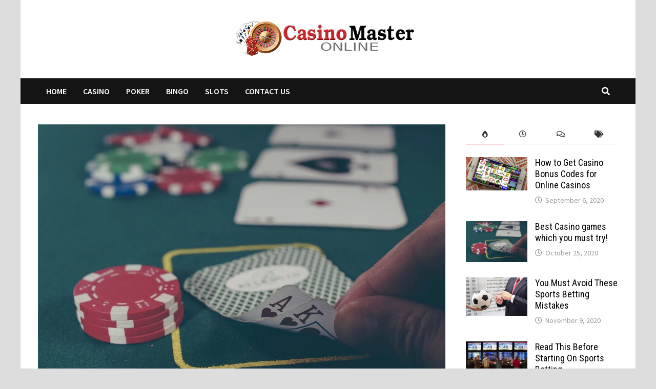

--- FILE ---
content_type: text/html; charset=UTF-8
request_url: https://www.casinomasteronline.com/best-casino-games/
body_size: 16202
content:
<!doctype html>
<html lang="en-US">
<head>
	<meta charset="UTF-8">
	<meta name="viewport" content="width=device-width, initial-scale=1">
	<link rel="profile" href="https://gmpg.org/xfn/11">

	<meta name='robots' content='index, follow, max-image-preview:large, max-snippet:-1, max-video-preview:-1' />

	<!-- This site is optimized with the Yoast SEO plugin v25.6 - https://yoast.com/wordpress/plugins/seo/ -->
	<title>Best Casino games which you must try! - Casino Master Online</title>
	<meta name="description" content="Best Casino games - There are many casino games which can be played in casinos. Let’s discuss some famous casino games online." />
	<link rel="canonical" href="https://www.casinomasteronline.com/best-casino-games/" />
	<meta property="og:locale" content="en_US" />
	<meta property="og:type" content="article" />
	<meta property="og:title" content="Best Casino games which you must try! - Casino Master Online" />
	<meta property="og:description" content="Best Casino games - There are many casino games which can be played in casinos. Let’s discuss some famous casino games online." />
	<meta property="og:url" content="https://www.casinomasteronline.com/best-casino-games/" />
	<meta property="og:site_name" content="Casino Master Online" />
	<meta property="article:published_time" content="2020-10-25T15:16:57+00:00" />
	<meta property="article:modified_time" content="2023-07-25T16:21:43+00:00" />
	<meta property="og:image" content="https://www.casinomasteronline.com/wp-content/uploads/2020/10/best-casino-games.jpg" />
	<meta property="og:image:width" content="2048" />
	<meta property="og:image:height" content="1361" />
	<meta property="og:image:type" content="image/jpeg" />
	<meta name="author" content="casinomasteronline" />
	<meta name="twitter:card" content="summary_large_image" />
	<meta name="twitter:label1" content="Written by" />
	<meta name="twitter:data1" content="casinomasteronline" />
	<meta name="twitter:label2" content="Est. reading time" />
	<meta name="twitter:data2" content="4 minutes" />
	<script type="application/ld+json" class="yoast-schema-graph">{"@context":"https://schema.org","@graph":[{"@type":"Article","@id":"https://www.casinomasteronline.com/best-casino-games/#article","isPartOf":{"@id":"https://www.casinomasteronline.com/best-casino-games/"},"author":{"name":"casinomasteronline","@id":"https://www.casinomasteronline.com/#/schema/person/7e6a7d1da7feda332baffd62cc27bb69"},"headline":"Best Casino games which you must try!","datePublished":"2020-10-25T15:16:57+00:00","dateModified":"2023-07-25T16:21:43+00:00","mainEntityOfPage":{"@id":"https://www.casinomasteronline.com/best-casino-games/"},"wordCount":792,"commentCount":0,"publisher":{"@id":"https://www.casinomasteronline.com/#organization"},"image":{"@id":"https://www.casinomasteronline.com/best-casino-games/#primaryimage"},"thumbnailUrl":"https://www.casinomasteronline.com/wp-content/uploads/2020/10/best-casino-games.jpg","keywords":["Best Casino games"],"articleSection":["Casino"],"inLanguage":"en-US","potentialAction":[{"@type":"CommentAction","name":"Comment","target":["https://www.casinomasteronline.com/best-casino-games/#respond"]}]},{"@type":"WebPage","@id":"https://www.casinomasteronline.com/best-casino-games/","url":"https://www.casinomasteronline.com/best-casino-games/","name":"Best Casino games which you must try! - Casino Master Online","isPartOf":{"@id":"https://www.casinomasteronline.com/#website"},"primaryImageOfPage":{"@id":"https://www.casinomasteronline.com/best-casino-games/#primaryimage"},"image":{"@id":"https://www.casinomasteronline.com/best-casino-games/#primaryimage"},"thumbnailUrl":"https://www.casinomasteronline.com/wp-content/uploads/2020/10/best-casino-games.jpg","datePublished":"2020-10-25T15:16:57+00:00","dateModified":"2023-07-25T16:21:43+00:00","description":"Best Casino games - There are many casino games which can be played in casinos. Let’s discuss some famous casino games online.","breadcrumb":{"@id":"https://www.casinomasteronline.com/best-casino-games/#breadcrumb"},"inLanguage":"en-US","potentialAction":[{"@type":"ReadAction","target":["https://www.casinomasteronline.com/best-casino-games/"]}]},{"@type":"ImageObject","inLanguage":"en-US","@id":"https://www.casinomasteronline.com/best-casino-games/#primaryimage","url":"https://www.casinomasteronline.com/wp-content/uploads/2020/10/best-casino-games.jpg","contentUrl":"https://www.casinomasteronline.com/wp-content/uploads/2020/10/best-casino-games.jpg","width":2048,"height":1361,"caption":"Take a Look at Some of the World's Most Popular and Upcoming Card Games"},{"@type":"BreadcrumbList","@id":"https://www.casinomasteronline.com/best-casino-games/#breadcrumb","itemListElement":[{"@type":"ListItem","position":1,"name":"Home","item":"https://www.casinomasteronline.com/"},{"@type":"ListItem","position":2,"name":"Best Casino games which you must try!"}]},{"@type":"WebSite","@id":"https://www.casinomasteronline.com/#website","url":"https://www.casinomasteronline.com/","name":"Casino Master Online","description":"Online Casino Blog","publisher":{"@id":"https://www.casinomasteronline.com/#organization"},"potentialAction":[{"@type":"SearchAction","target":{"@type":"EntryPoint","urlTemplate":"https://www.casinomasteronline.com/?s={search_term_string}"},"query-input":{"@type":"PropertyValueSpecification","valueRequired":true,"valueName":"search_term_string"}}],"inLanguage":"en-US"},{"@type":"Organization","@id":"https://www.casinomasteronline.com/#organization","name":"Casino Master Online","url":"https://www.casinomasteronline.com/","logo":{"@type":"ImageObject","inLanguage":"en-US","@id":"https://www.casinomasteronline.com/#/schema/logo/image/","url":"https://www.casinomasteronline.com/wp-content/uploads/2020/10/casino-master-online.png","contentUrl":"https://www.casinomasteronline.com/wp-content/uploads/2020/10/casino-master-online.png","width":350,"height":90,"caption":"Casino Master Online"},"image":{"@id":"https://www.casinomasteronline.com/#/schema/logo/image/"}},{"@type":"Person","@id":"https://www.casinomasteronline.com/#/schema/person/7e6a7d1da7feda332baffd62cc27bb69","name":"casinomasteronline","image":{"@type":"ImageObject","inLanguage":"en-US","@id":"https://www.casinomasteronline.com/#/schema/person/image/","url":"https://secure.gravatar.com/avatar/322627730882223d9f9b473b0811ff7a?s=96&d=mm&r=g","contentUrl":"https://secure.gravatar.com/avatar/322627730882223d9f9b473b0811ff7a?s=96&d=mm&r=g","caption":"casinomasteronline"},"sameAs":["https://www.casinomasteronline.com"],"url":"https://www.casinomasteronline.com/author/casinomasteronline/"}]}</script>
	<!-- / Yoast SEO plugin. -->


<link rel='dns-prefetch' href='//fonts.googleapis.com' />
<link rel="alternate" type="application/rss+xml" title="Casino Master Online &raquo; Feed" href="https://www.casinomasteronline.com/feed/" />
<link rel="alternate" type="application/rss+xml" title="Casino Master Online &raquo; Comments Feed" href="https://www.casinomasteronline.com/comments/feed/" />
<link rel="alternate" type="application/rss+xml" title="Casino Master Online &raquo; Best Casino games which you must try! Comments Feed" href="https://www.casinomasteronline.com/best-casino-games/feed/" />
<script type="text/javascript">
/* <![CDATA[ */
window._wpemojiSettings = {"baseUrl":"https:\/\/s.w.org\/images\/core\/emoji\/15.0.3\/72x72\/","ext":".png","svgUrl":"https:\/\/s.w.org\/images\/core\/emoji\/15.0.3\/svg\/","svgExt":".svg","source":{"concatemoji":"https:\/\/www.casinomasteronline.com\/wp-includes\/js\/wp-emoji-release.min.js?ver=6.6.4"}};
/*! This file is auto-generated */
!function(i,n){var o,s,e;function c(e){try{var t={supportTests:e,timestamp:(new Date).valueOf()};sessionStorage.setItem(o,JSON.stringify(t))}catch(e){}}function p(e,t,n){e.clearRect(0,0,e.canvas.width,e.canvas.height),e.fillText(t,0,0);var t=new Uint32Array(e.getImageData(0,0,e.canvas.width,e.canvas.height).data),r=(e.clearRect(0,0,e.canvas.width,e.canvas.height),e.fillText(n,0,0),new Uint32Array(e.getImageData(0,0,e.canvas.width,e.canvas.height).data));return t.every(function(e,t){return e===r[t]})}function u(e,t,n){switch(t){case"flag":return n(e,"\ud83c\udff3\ufe0f\u200d\u26a7\ufe0f","\ud83c\udff3\ufe0f\u200b\u26a7\ufe0f")?!1:!n(e,"\ud83c\uddfa\ud83c\uddf3","\ud83c\uddfa\u200b\ud83c\uddf3")&&!n(e,"\ud83c\udff4\udb40\udc67\udb40\udc62\udb40\udc65\udb40\udc6e\udb40\udc67\udb40\udc7f","\ud83c\udff4\u200b\udb40\udc67\u200b\udb40\udc62\u200b\udb40\udc65\u200b\udb40\udc6e\u200b\udb40\udc67\u200b\udb40\udc7f");case"emoji":return!n(e,"\ud83d\udc26\u200d\u2b1b","\ud83d\udc26\u200b\u2b1b")}return!1}function f(e,t,n){var r="undefined"!=typeof WorkerGlobalScope&&self instanceof WorkerGlobalScope?new OffscreenCanvas(300,150):i.createElement("canvas"),a=r.getContext("2d",{willReadFrequently:!0}),o=(a.textBaseline="top",a.font="600 32px Arial",{});return e.forEach(function(e){o[e]=t(a,e,n)}),o}function t(e){var t=i.createElement("script");t.src=e,t.defer=!0,i.head.appendChild(t)}"undefined"!=typeof Promise&&(o="wpEmojiSettingsSupports",s=["flag","emoji"],n.supports={everything:!0,everythingExceptFlag:!0},e=new Promise(function(e){i.addEventListener("DOMContentLoaded",e,{once:!0})}),new Promise(function(t){var n=function(){try{var e=JSON.parse(sessionStorage.getItem(o));if("object"==typeof e&&"number"==typeof e.timestamp&&(new Date).valueOf()<e.timestamp+604800&&"object"==typeof e.supportTests)return e.supportTests}catch(e){}return null}();if(!n){if("undefined"!=typeof Worker&&"undefined"!=typeof OffscreenCanvas&&"undefined"!=typeof URL&&URL.createObjectURL&&"undefined"!=typeof Blob)try{var e="postMessage("+f.toString()+"("+[JSON.stringify(s),u.toString(),p.toString()].join(",")+"));",r=new Blob([e],{type:"text/javascript"}),a=new Worker(URL.createObjectURL(r),{name:"wpTestEmojiSupports"});return void(a.onmessage=function(e){c(n=e.data),a.terminate(),t(n)})}catch(e){}c(n=f(s,u,p))}t(n)}).then(function(e){for(var t in e)n.supports[t]=e[t],n.supports.everything=n.supports.everything&&n.supports[t],"flag"!==t&&(n.supports.everythingExceptFlag=n.supports.everythingExceptFlag&&n.supports[t]);n.supports.everythingExceptFlag=n.supports.everythingExceptFlag&&!n.supports.flag,n.DOMReady=!1,n.readyCallback=function(){n.DOMReady=!0}}).then(function(){return e}).then(function(){var e;n.supports.everything||(n.readyCallback(),(e=n.source||{}).concatemoji?t(e.concatemoji):e.wpemoji&&e.twemoji&&(t(e.twemoji),t(e.wpemoji)))}))}((window,document),window._wpemojiSettings);
/* ]]> */
</script>
<style id='wp-emoji-styles-inline-css' type='text/css'>

	img.wp-smiley, img.emoji {
		display: inline !important;
		border: none !important;
		box-shadow: none !important;
		height: 1em !important;
		width: 1em !important;
		margin: 0 0.07em !important;
		vertical-align: -0.1em !important;
		background: none !important;
		padding: 0 !important;
	}
</style>
<link rel='stylesheet' id='wp-block-library-css' href='https://www.casinomasteronline.com/wp-includes/css/dist/block-library/style.min.css?ver=6.6.4' type='text/css' media='all' />
<style id='wp-block-library-theme-inline-css' type='text/css'>
.wp-block-audio :where(figcaption){color:#555;font-size:13px;text-align:center}.is-dark-theme .wp-block-audio :where(figcaption){color:#ffffffa6}.wp-block-audio{margin:0 0 1em}.wp-block-code{border:1px solid #ccc;border-radius:4px;font-family:Menlo,Consolas,monaco,monospace;padding:.8em 1em}.wp-block-embed :where(figcaption){color:#555;font-size:13px;text-align:center}.is-dark-theme .wp-block-embed :where(figcaption){color:#ffffffa6}.wp-block-embed{margin:0 0 1em}.blocks-gallery-caption{color:#555;font-size:13px;text-align:center}.is-dark-theme .blocks-gallery-caption{color:#ffffffa6}:root :where(.wp-block-image figcaption){color:#555;font-size:13px;text-align:center}.is-dark-theme :root :where(.wp-block-image figcaption){color:#ffffffa6}.wp-block-image{margin:0 0 1em}.wp-block-pullquote{border-bottom:4px solid;border-top:4px solid;color:currentColor;margin-bottom:1.75em}.wp-block-pullquote cite,.wp-block-pullquote footer,.wp-block-pullquote__citation{color:currentColor;font-size:.8125em;font-style:normal;text-transform:uppercase}.wp-block-quote{border-left:.25em solid;margin:0 0 1.75em;padding-left:1em}.wp-block-quote cite,.wp-block-quote footer{color:currentColor;font-size:.8125em;font-style:normal;position:relative}.wp-block-quote.has-text-align-right{border-left:none;border-right:.25em solid;padding-left:0;padding-right:1em}.wp-block-quote.has-text-align-center{border:none;padding-left:0}.wp-block-quote.is-large,.wp-block-quote.is-style-large,.wp-block-quote.is-style-plain{border:none}.wp-block-search .wp-block-search__label{font-weight:700}.wp-block-search__button{border:1px solid #ccc;padding:.375em .625em}:where(.wp-block-group.has-background){padding:1.25em 2.375em}.wp-block-separator.has-css-opacity{opacity:.4}.wp-block-separator{border:none;border-bottom:2px solid;margin-left:auto;margin-right:auto}.wp-block-separator.has-alpha-channel-opacity{opacity:1}.wp-block-separator:not(.is-style-wide):not(.is-style-dots){width:100px}.wp-block-separator.has-background:not(.is-style-dots){border-bottom:none;height:1px}.wp-block-separator.has-background:not(.is-style-wide):not(.is-style-dots){height:2px}.wp-block-table{margin:0 0 1em}.wp-block-table td,.wp-block-table th{word-break:normal}.wp-block-table :where(figcaption){color:#555;font-size:13px;text-align:center}.is-dark-theme .wp-block-table :where(figcaption){color:#ffffffa6}.wp-block-video :where(figcaption){color:#555;font-size:13px;text-align:center}.is-dark-theme .wp-block-video :where(figcaption){color:#ffffffa6}.wp-block-video{margin:0 0 1em}:root :where(.wp-block-template-part.has-background){margin-bottom:0;margin-top:0;padding:1.25em 2.375em}
</style>
<style id='classic-theme-styles-inline-css' type='text/css'>
/*! This file is auto-generated */
.wp-block-button__link{color:#fff;background-color:#32373c;border-radius:9999px;box-shadow:none;text-decoration:none;padding:calc(.667em + 2px) calc(1.333em + 2px);font-size:1.125em}.wp-block-file__button{background:#32373c;color:#fff;text-decoration:none}
</style>
<style id='global-styles-inline-css' type='text/css'>
:root{--wp--preset--aspect-ratio--square: 1;--wp--preset--aspect-ratio--4-3: 4/3;--wp--preset--aspect-ratio--3-4: 3/4;--wp--preset--aspect-ratio--3-2: 3/2;--wp--preset--aspect-ratio--2-3: 2/3;--wp--preset--aspect-ratio--16-9: 16/9;--wp--preset--aspect-ratio--9-16: 9/16;--wp--preset--color--black: #000000;--wp--preset--color--cyan-bluish-gray: #abb8c3;--wp--preset--color--white: #ffffff;--wp--preset--color--pale-pink: #f78da7;--wp--preset--color--vivid-red: #cf2e2e;--wp--preset--color--luminous-vivid-orange: #ff6900;--wp--preset--color--luminous-vivid-amber: #fcb900;--wp--preset--color--light-green-cyan: #7bdcb5;--wp--preset--color--vivid-green-cyan: #00d084;--wp--preset--color--pale-cyan-blue: #8ed1fc;--wp--preset--color--vivid-cyan-blue: #0693e3;--wp--preset--color--vivid-purple: #9b51e0;--wp--preset--gradient--vivid-cyan-blue-to-vivid-purple: linear-gradient(135deg,rgba(6,147,227,1) 0%,rgb(155,81,224) 100%);--wp--preset--gradient--light-green-cyan-to-vivid-green-cyan: linear-gradient(135deg,rgb(122,220,180) 0%,rgb(0,208,130) 100%);--wp--preset--gradient--luminous-vivid-amber-to-luminous-vivid-orange: linear-gradient(135deg,rgba(252,185,0,1) 0%,rgba(255,105,0,1) 100%);--wp--preset--gradient--luminous-vivid-orange-to-vivid-red: linear-gradient(135deg,rgba(255,105,0,1) 0%,rgb(207,46,46) 100%);--wp--preset--gradient--very-light-gray-to-cyan-bluish-gray: linear-gradient(135deg,rgb(238,238,238) 0%,rgb(169,184,195) 100%);--wp--preset--gradient--cool-to-warm-spectrum: linear-gradient(135deg,rgb(74,234,220) 0%,rgb(151,120,209) 20%,rgb(207,42,186) 40%,rgb(238,44,130) 60%,rgb(251,105,98) 80%,rgb(254,248,76) 100%);--wp--preset--gradient--blush-light-purple: linear-gradient(135deg,rgb(255,206,236) 0%,rgb(152,150,240) 100%);--wp--preset--gradient--blush-bordeaux: linear-gradient(135deg,rgb(254,205,165) 0%,rgb(254,45,45) 50%,rgb(107,0,62) 100%);--wp--preset--gradient--luminous-dusk: linear-gradient(135deg,rgb(255,203,112) 0%,rgb(199,81,192) 50%,rgb(65,88,208) 100%);--wp--preset--gradient--pale-ocean: linear-gradient(135deg,rgb(255,245,203) 0%,rgb(182,227,212) 50%,rgb(51,167,181) 100%);--wp--preset--gradient--electric-grass: linear-gradient(135deg,rgb(202,248,128) 0%,rgb(113,206,126) 100%);--wp--preset--gradient--midnight: linear-gradient(135deg,rgb(2,3,129) 0%,rgb(40,116,252) 100%);--wp--preset--font-size--small: 13px;--wp--preset--font-size--medium: 20px;--wp--preset--font-size--large: 36px;--wp--preset--font-size--x-large: 42px;--wp--preset--spacing--20: 0.44rem;--wp--preset--spacing--30: 0.67rem;--wp--preset--spacing--40: 1rem;--wp--preset--spacing--50: 1.5rem;--wp--preset--spacing--60: 2.25rem;--wp--preset--spacing--70: 3.38rem;--wp--preset--spacing--80: 5.06rem;--wp--preset--shadow--natural: 6px 6px 9px rgba(0, 0, 0, 0.2);--wp--preset--shadow--deep: 12px 12px 50px rgba(0, 0, 0, 0.4);--wp--preset--shadow--sharp: 6px 6px 0px rgba(0, 0, 0, 0.2);--wp--preset--shadow--outlined: 6px 6px 0px -3px rgba(255, 255, 255, 1), 6px 6px rgba(0, 0, 0, 1);--wp--preset--shadow--crisp: 6px 6px 0px rgba(0, 0, 0, 1);}:where(.is-layout-flex){gap: 0.5em;}:where(.is-layout-grid){gap: 0.5em;}body .is-layout-flex{display: flex;}.is-layout-flex{flex-wrap: wrap;align-items: center;}.is-layout-flex > :is(*, div){margin: 0;}body .is-layout-grid{display: grid;}.is-layout-grid > :is(*, div){margin: 0;}:where(.wp-block-columns.is-layout-flex){gap: 2em;}:where(.wp-block-columns.is-layout-grid){gap: 2em;}:where(.wp-block-post-template.is-layout-flex){gap: 1.25em;}:where(.wp-block-post-template.is-layout-grid){gap: 1.25em;}.has-black-color{color: var(--wp--preset--color--black) !important;}.has-cyan-bluish-gray-color{color: var(--wp--preset--color--cyan-bluish-gray) !important;}.has-white-color{color: var(--wp--preset--color--white) !important;}.has-pale-pink-color{color: var(--wp--preset--color--pale-pink) !important;}.has-vivid-red-color{color: var(--wp--preset--color--vivid-red) !important;}.has-luminous-vivid-orange-color{color: var(--wp--preset--color--luminous-vivid-orange) !important;}.has-luminous-vivid-amber-color{color: var(--wp--preset--color--luminous-vivid-amber) !important;}.has-light-green-cyan-color{color: var(--wp--preset--color--light-green-cyan) !important;}.has-vivid-green-cyan-color{color: var(--wp--preset--color--vivid-green-cyan) !important;}.has-pale-cyan-blue-color{color: var(--wp--preset--color--pale-cyan-blue) !important;}.has-vivid-cyan-blue-color{color: var(--wp--preset--color--vivid-cyan-blue) !important;}.has-vivid-purple-color{color: var(--wp--preset--color--vivid-purple) !important;}.has-black-background-color{background-color: var(--wp--preset--color--black) !important;}.has-cyan-bluish-gray-background-color{background-color: var(--wp--preset--color--cyan-bluish-gray) !important;}.has-white-background-color{background-color: var(--wp--preset--color--white) !important;}.has-pale-pink-background-color{background-color: var(--wp--preset--color--pale-pink) !important;}.has-vivid-red-background-color{background-color: var(--wp--preset--color--vivid-red) !important;}.has-luminous-vivid-orange-background-color{background-color: var(--wp--preset--color--luminous-vivid-orange) !important;}.has-luminous-vivid-amber-background-color{background-color: var(--wp--preset--color--luminous-vivid-amber) !important;}.has-light-green-cyan-background-color{background-color: var(--wp--preset--color--light-green-cyan) !important;}.has-vivid-green-cyan-background-color{background-color: var(--wp--preset--color--vivid-green-cyan) !important;}.has-pale-cyan-blue-background-color{background-color: var(--wp--preset--color--pale-cyan-blue) !important;}.has-vivid-cyan-blue-background-color{background-color: var(--wp--preset--color--vivid-cyan-blue) !important;}.has-vivid-purple-background-color{background-color: var(--wp--preset--color--vivid-purple) !important;}.has-black-border-color{border-color: var(--wp--preset--color--black) !important;}.has-cyan-bluish-gray-border-color{border-color: var(--wp--preset--color--cyan-bluish-gray) !important;}.has-white-border-color{border-color: var(--wp--preset--color--white) !important;}.has-pale-pink-border-color{border-color: var(--wp--preset--color--pale-pink) !important;}.has-vivid-red-border-color{border-color: var(--wp--preset--color--vivid-red) !important;}.has-luminous-vivid-orange-border-color{border-color: var(--wp--preset--color--luminous-vivid-orange) !important;}.has-luminous-vivid-amber-border-color{border-color: var(--wp--preset--color--luminous-vivid-amber) !important;}.has-light-green-cyan-border-color{border-color: var(--wp--preset--color--light-green-cyan) !important;}.has-vivid-green-cyan-border-color{border-color: var(--wp--preset--color--vivid-green-cyan) !important;}.has-pale-cyan-blue-border-color{border-color: var(--wp--preset--color--pale-cyan-blue) !important;}.has-vivid-cyan-blue-border-color{border-color: var(--wp--preset--color--vivid-cyan-blue) !important;}.has-vivid-purple-border-color{border-color: var(--wp--preset--color--vivid-purple) !important;}.has-vivid-cyan-blue-to-vivid-purple-gradient-background{background: var(--wp--preset--gradient--vivid-cyan-blue-to-vivid-purple) !important;}.has-light-green-cyan-to-vivid-green-cyan-gradient-background{background: var(--wp--preset--gradient--light-green-cyan-to-vivid-green-cyan) !important;}.has-luminous-vivid-amber-to-luminous-vivid-orange-gradient-background{background: var(--wp--preset--gradient--luminous-vivid-amber-to-luminous-vivid-orange) !important;}.has-luminous-vivid-orange-to-vivid-red-gradient-background{background: var(--wp--preset--gradient--luminous-vivid-orange-to-vivid-red) !important;}.has-very-light-gray-to-cyan-bluish-gray-gradient-background{background: var(--wp--preset--gradient--very-light-gray-to-cyan-bluish-gray) !important;}.has-cool-to-warm-spectrum-gradient-background{background: var(--wp--preset--gradient--cool-to-warm-spectrum) !important;}.has-blush-light-purple-gradient-background{background: var(--wp--preset--gradient--blush-light-purple) !important;}.has-blush-bordeaux-gradient-background{background: var(--wp--preset--gradient--blush-bordeaux) !important;}.has-luminous-dusk-gradient-background{background: var(--wp--preset--gradient--luminous-dusk) !important;}.has-pale-ocean-gradient-background{background: var(--wp--preset--gradient--pale-ocean) !important;}.has-electric-grass-gradient-background{background: var(--wp--preset--gradient--electric-grass) !important;}.has-midnight-gradient-background{background: var(--wp--preset--gradient--midnight) !important;}.has-small-font-size{font-size: var(--wp--preset--font-size--small) !important;}.has-medium-font-size{font-size: var(--wp--preset--font-size--medium) !important;}.has-large-font-size{font-size: var(--wp--preset--font-size--large) !important;}.has-x-large-font-size{font-size: var(--wp--preset--font-size--x-large) !important;}
:where(.wp-block-post-template.is-layout-flex){gap: 1.25em;}:where(.wp-block-post-template.is-layout-grid){gap: 1.25em;}
:where(.wp-block-columns.is-layout-flex){gap: 2em;}:where(.wp-block-columns.is-layout-grid){gap: 2em;}
:root :where(.wp-block-pullquote){font-size: 1.5em;line-height: 1.6;}
</style>
<link rel='stylesheet' id='font-awesome-css' href='https://www.casinomasteronline.com/wp-content/themes/bam/assets/fonts/css/all.min.css?ver=5.15.4' type='text/css' media='all' />
<link rel='stylesheet' id='bam-style-css' href='https://www.casinomasteronline.com/wp-content/themes/bam/style.css?ver=1.3.2' type='text/css' media='all' />
<link rel='stylesheet' id='bam-google-fonts-css' href='https://fonts.googleapis.com/css?family=Source+Sans+Pro%3A100%2C200%2C300%2C400%2C500%2C600%2C700%2C800%2C900%2C100i%2C200i%2C300i%2C400i%2C500i%2C600i%2C700i%2C800i%2C900i|Roboto+Condensed%3A100%2C200%2C300%2C400%2C500%2C600%2C700%2C800%2C900%2C100i%2C200i%2C300i%2C400i%2C500i%2C600i%2C700i%2C800i%2C900i%26subset%3Dlatin' type='text/css' media='all' />
<link rel="https://api.w.org/" href="https://www.casinomasteronline.com/wp-json/" /><link rel="alternate" title="JSON" type="application/json" href="https://www.casinomasteronline.com/wp-json/wp/v2/posts/73" /><link rel="EditURI" type="application/rsd+xml" title="RSD" href="https://www.casinomasteronline.com/xmlrpc.php?rsd" />
<meta name="generator" content="WordPress 6.6.4" />
<link rel='shortlink' href='https://www.casinomasteronline.com/?p=73' />
<link rel="alternate" title="oEmbed (JSON)" type="application/json+oembed" href="https://www.casinomasteronline.com/wp-json/oembed/1.0/embed?url=https%3A%2F%2Fwww.casinomasteronline.com%2Fbest-casino-games%2F" />
<link rel="alternate" title="oEmbed (XML)" type="text/xml+oembed" href="https://www.casinomasteronline.com/wp-json/oembed/1.0/embed?url=https%3A%2F%2Fwww.casinomasteronline.com%2Fbest-casino-games%2F&#038;format=xml" />
<script type="text/javascript">//<![CDATA[
  function external_links_in_new_windows_loop() {
    if (!document.links) {
      document.links = document.getElementsByTagName('a');
    }
    var change_link = false;
    var force = '';
    var ignore = '';

    for (var t=0; t<document.links.length; t++) {
      var all_links = document.links[t];
      change_link = false;
      
      if(document.links[t].hasAttribute('onClick') == false) {
        // forced if the address starts with http (or also https), but does not link to the current domain
        if(all_links.href.search(/^http/) != -1 && all_links.href.search('www.casinomasteronline.com') == -1 && all_links.href.search(/^#/) == -1) {
          // console.log('Changed ' + all_links.href);
          change_link = true;
        }
          
        if(force != '' && all_links.href.search(force) != -1) {
          // forced
          // console.log('force ' + all_links.href);
          change_link = true;
        }
        
        if(ignore != '' && all_links.href.search(ignore) != -1) {
          // console.log('ignore ' + all_links.href);
          // ignored
          change_link = false;
        }

        if(change_link == true) {
          // console.log('Changed ' + all_links.href);
          document.links[t].setAttribute('onClick', 'javascript:window.open(\'' + all_links.href.replace(/'/g, '') + '\', \'_blank\', \'noopener\'); return false;');
          document.links[t].removeAttribute('target');
        }
      }
    }
  }
  
  // Load
  function external_links_in_new_windows_load(func)
  {  
    var oldonload = window.onload;
    if (typeof window.onload != 'function'){
      window.onload = func;
    } else {
      window.onload = function(){
        oldonload();
        func();
      }
    }
  }

  external_links_in_new_windows_load(external_links_in_new_windows_loop);
  //]]></script>

<link rel="pingback" href="https://www.casinomasteronline.com/xmlrpc.php">		<style type="text/css">
					.site-title,
			.site-description {
				position: absolute;
				clip: rect(1px, 1px, 1px, 1px);
				display: none;
			}
				</style>
		<link rel="icon" href="https://www.casinomasteronline.com/wp-content/uploads/2020/10/cropped-casino-master-online-favicon-2-32x32.png" sizes="32x32" />
<link rel="icon" href="https://www.casinomasteronline.com/wp-content/uploads/2020/10/cropped-casino-master-online-favicon-2-192x192.png" sizes="192x192" />
<link rel="apple-touch-icon" href="https://www.casinomasteronline.com/wp-content/uploads/2020/10/cropped-casino-master-online-favicon-2-180x180.png" />
<meta name="msapplication-TileImage" content="https://www.casinomasteronline.com/wp-content/uploads/2020/10/cropped-casino-master-online-favicon-2-270x270.png" />

		<style type="text/css" id="theme-custom-css">
			/* Header CSS */
                    body.boxed-layout #page {
                        max-width: 1200px;
                    }
                /* Color CSS */
                
                    blockquote {
                        border-left: 4px solid #dd3333;
                    }

                    button,
                    input[type="button"],
                    input[type="reset"],
                    input[type="submit"] {
                        background: #dd3333;
                    }

                    .wp-block-search .wp-block-search__button {
                        background: #dd3333;
                    }

                    .bam-readmore {
                        background: #dd3333;
                    }

                    .site-title a, .site-description {
                        color: #dd3333;
                    }

                    .site-header.default-style .main-navigation ul li a:hover {
                        color: #dd3333;
                    }

                    .site-header.default-style .main-navigation ul ul li a:hover {
                        background: #dd3333;
                    }

                    .site-header.default-style .main-navigation .current_page_item > a,
                    .site-header.default-style .main-navigation .current-menu-item > a,
                    .site-header.default-style .main-navigation .current_page_ancestor > a,
                    .site-header.default-style .main-navigation .current-menu-ancestor > a {
                        color: #dd3333;
                    }

                    .site-header.horizontal-style .main-navigation ul li a:hover {
                        color: #dd3333;
                    }

                    .site-header.horizontal-style .main-navigation ul ul li a:hover {
                        background: #dd3333;
                    }

                    .site-header.horizontal-style .main-navigation .current_page_item > a,
                    .site-header.horizontal-style .main-navigation .current-menu-item > a,
                    .site-header.horizontal-style .main-navigation .current_page_ancestor > a,
                    .site-header.horizontal-style .main-navigation .current-menu-ancestor > a {
                        color: #dd3333;
                    }

                    .posts-navigation .nav-previous a:hover,
                    .posts-navigation .nav-next a:hover {
                        color: #dd3333;
                    }

                    .post-navigation .nav-previous .post-title:hover,
                    .post-navigation .nav-next .post-title:hover {
                        color: #dd3333;
                    }

                    .pagination .page-numbers.current {
                        background: #dd3333;
                        border: 1px solid #dd3333;
                        color: #ffffff;
                    }
                      
                    .pagination a.page-numbers:hover {
                        background: #dd3333;
                        border: 1px solid #dd3333;
                    }

                    .widget a:hover,
                    .widget ul li a:hover {
                        color: #dd3333;
                    }

                    li.bm-tab.th-ui-state-active a {
                        border-bottom: 1px solid #dd3333;
                    }

                    .footer-widget-area .widget a:hover {
                        color: #dd3333;
                    }

                    .bms-title a:hover {
                        color: #dd3333;
                    }

                    .bam-entry .entry-title a:hover {
                        color: #dd3333;
                    }

                    .related-post-meta a:hover,
                    .entry-meta a:hover {
                        color: #dd3333;
                    }

                    .related-post-meta .byline a:hover,
                    .entry-meta .byline a:hover {
                        color: #dd3333;
                    }

                    .cat-links a {
                        color: #dd3333;
                    }

                    .tags-links a:hover {
                        background: #dd3333;
                    }

                    .related-post-title a:hover {
                        color: #dd3333;
                    }

                    .author-posts-link:hover {
                        color: #dd3333;
                    }

                    .comment-author a {
                        color: #dd3333;
                    }

                    .comment-metadata a:hover,
                    .comment-metadata a:focus,
                    .pingback .comment-edit-link:hover,
                    .pingback .comment-edit-link:focus {
                        color: #dd3333;
                    }

                    .comment-reply-link:hover,
                    .comment-reply-link:focus {
                        background: #dd3333;
                    }

                    .comment-notes a:hover,
                    .comment-awaiting-moderation a:hover,
                    .logged-in-as a:hover,
                    .form-allowed-tags a:hover {
                        color: #dd3333;
                    }

                    .required {
                        color: #dd3333;
                    }

                    .comment-reply-title small a:before {
                        color: #dd3333;
                    }

                    .wp-block-quote {
                        border-left: 4px solid #dd3333;
                    }

                    .wp-block-quote[style*="text-align:right"], .wp-block-quote[style*="text-align: right"] {
                        border-right: 4px solid #dd3333;
                    }

                    .site-info a:hover {
                        color: #dd3333;
                    }

                    #bam-tags a, .widget_tag_cloud .tagcloud a {
                        background: #dd3333;
                    }

                
                    .page-content a:hover,
                    .entry-content a:hover {
                        color: #00aeef;
                    }
                
                    body.boxed-layout.custom-background,
                    body.boxed-layout {
                        background-color: #dddddd;
                    }
                
                    body.boxed-layout.custom-background.separate-containers,
                    body.boxed-layout.separate-containers {
                        background-color: #dddddd;
                    }
                
                    body.wide-layout.custom-background.separate-containers,
                    body.wide-layout.separate-containers {
                        background-color: #eeeeee;
                    }		</style>

	</head>

<body data-rsssl=1 class="post-template-default single single-post postid-73 single-format-standard wp-custom-logo wp-embed-responsive boxed-layout right-sidebar one-container">



<div id="page" class="site">
	<a class="skip-link screen-reader-text" href="#content">Skip to content</a>

	
	


<header id="masthead" class="site-header default-style">

    
    

<div id="site-header-inner" class="clearfix container center-logo">

    <div class="site-branding">
    <div class="site-branding-inner">

                    <div class="site-logo-image"><a href="https://www.casinomasteronline.com/" class="custom-logo-link" rel="home"><img width="350" height="90" src="https://www.casinomasteronline.com/wp-content/uploads/2020/10/casino-master-online.png" class="custom-logo" alt="Casino Master Online" decoding="async" srcset="https://www.casinomasteronline.com/wp-content/uploads/2020/10/casino-master-online.png 350w, https://www.casinomasteronline.com/wp-content/uploads/2020/10/casino-master-online-300x77.png 300w" sizes="(max-width: 350px) 100vw, 350px" /></a></div>
        
        <div class="site-branding-text">
                            <p class="site-title"><a href="https://www.casinomasteronline.com/" rel="home">Casino Master Online</a></p>
                                <p class="site-description">Online Casino Blog</p>
                    </div><!-- .site-branding-text -->

    </div><!-- .site-branding-inner -->
</div><!-- .site-branding -->
        
</div><!-- #site-header-inner -->



<nav id="site-navigation" class="main-navigation">

    <div id="site-navigation-inner" class="container align-left show-search">
        
        <div class="menu-category-container"><ul id="primary-menu" class="menu"><li id="menu-item-11" class="menu-item menu-item-type-custom menu-item-object-custom menu-item-home menu-item-11"><a href="https://www.casinomasteronline.com/">Home</a></li>
<li id="menu-item-21" class="menu-item menu-item-type-taxonomy menu-item-object-category current-post-ancestor current-menu-parent current-post-parent menu-item-21"><a href="https://www.casinomasteronline.com/category/casino/">Casino</a></li>
<li id="menu-item-22" class="menu-item menu-item-type-taxonomy menu-item-object-category menu-item-22"><a href="https://www.casinomasteronline.com/category/poker/">Poker</a></li>
<li id="menu-item-20" class="menu-item menu-item-type-taxonomy menu-item-object-category menu-item-20"><a href="https://www.casinomasteronline.com/category/bingo/">Bingo</a></li>
<li id="menu-item-23" class="menu-item menu-item-type-taxonomy menu-item-object-category menu-item-23"><a href="https://www.casinomasteronline.com/category/slots/">Slots</a></li>
<li id="menu-item-43" class="menu-item menu-item-type-post_type menu-item-object-page menu-item-43"><a href="https://www.casinomasteronline.com/contact-us/">Contact Us</a></li>
</ul></div><div class="bam-search-button-icon">
    <i class="fas fa-search" aria-hidden="true"></i>
</div>
<div class="bam-search-box-container">
    <div class="bam-search-box">
        <form role="search" method="get" class="search-form" action="https://www.casinomasteronline.com/">
				<label>
					<span class="screen-reader-text">Search for:</span>
					<input type="search" class="search-field" placeholder="Search &hellip;" value="" name="s" />
				</label>
				<input type="submit" class="search-submit" value="Search" />
			</form>    </div><!-- th-search-box -->
</div><!-- .th-search-box-container -->

        <button class="menu-toggle" aria-controls="primary-menu" aria-expanded="false" data-toggle-target=".mobile-navigation"><i class="fas fa-bars"></i>Menu</button>
        
    </div><!-- .container -->
    
</nav><!-- #site-navigation -->
<div class="mobile-dropdown">
    <nav class="mobile-navigation">
        <div class="menu-category-container"><ul id="primary-menu-mobile" class="menu"><li class="menu-item menu-item-type-custom menu-item-object-custom menu-item-home menu-item-11"><a href="https://www.casinomasteronline.com/">Home</a></li>
<li class="menu-item menu-item-type-taxonomy menu-item-object-category current-post-ancestor current-menu-parent current-post-parent menu-item-21"><a href="https://www.casinomasteronline.com/category/casino/">Casino</a></li>
<li class="menu-item menu-item-type-taxonomy menu-item-object-category menu-item-22"><a href="https://www.casinomasteronline.com/category/poker/">Poker</a></li>
<li class="menu-item menu-item-type-taxonomy menu-item-object-category menu-item-20"><a href="https://www.casinomasteronline.com/category/bingo/">Bingo</a></li>
<li class="menu-item menu-item-type-taxonomy menu-item-object-category menu-item-23"><a href="https://www.casinomasteronline.com/category/slots/">Slots</a></li>
<li class="menu-item menu-item-type-post_type menu-item-object-page menu-item-43"><a href="https://www.casinomasteronline.com/contact-us/">Contact Us</a></li>
</ul></div>    </nav>
</div>

    
         
</header><!-- #masthead -->


	
	<div id="content" class="site-content">
		<div class="container">

	
	<div id="primary" class="content-area">

		
		<main id="main" class="site-main">

			
			
<article id="post-73" class="bam-single-post post-73 post type-post status-publish format-standard has-post-thumbnail hentry category-casino tag-best-casino-games">
	
					<div class="post-thumbnail">
					<img width="1204" height="800" src="https://www.casinomasteronline.com/wp-content/uploads/2020/10/best-casino-games.jpg" class="attachment-bam-large size-bam-large wp-post-image" alt="Take a Look at Some of the World&#039;s Most Popular and Upcoming Card Games" decoding="async" fetchpriority="high" srcset="https://www.casinomasteronline.com/wp-content/uploads/2020/10/best-casino-games.jpg 2048w, https://www.casinomasteronline.com/wp-content/uploads/2020/10/best-casino-games-300x199.jpg 300w, https://www.casinomasteronline.com/wp-content/uploads/2020/10/best-casino-games-1024x681.jpg 1024w, https://www.casinomasteronline.com/wp-content/uploads/2020/10/best-casino-games-768x510.jpg 768w, https://www.casinomasteronline.com/wp-content/uploads/2020/10/best-casino-games-1536x1021.jpg 1536w" sizes="(max-width: 1204px) 100vw, 1204px" />				</div><!-- .post-thumbnail -->
			
		
	<div class="category-list">
		<span class="cat-links"><a href="https://www.casinomasteronline.com/category/casino/" rel="category tag">Casino</a></span>	</div><!-- .category-list -->

	<header class="entry-header">
		<h1 class="entry-title">Best Casino games which you must try!</h1>			<div class="entry-meta">
				<span class="byline"> <img class="author-photo" alt="casinomasteronline" src="https://secure.gravatar.com/avatar/322627730882223d9f9b473b0811ff7a?s=96&#038;d=mm&#038;r=g" />by <span class="author vcard"><a class="url fn n" href="https://www.casinomasteronline.com/author/casinomasteronline/">casinomasteronline</a></span></span><span class="posted-on"><i class="far fa-clock"></i><a href="https://www.casinomasteronline.com/best-casino-games/" rel="bookmark"><time class="entry-date published sm-hu" datetime="2020-10-25T15:16:57+00:00">October 25, 2020</time><time class="updated" datetime="2023-07-25T16:21:43+00:00">July 25, 2023</time></a></span>			</div><!-- .entry-meta -->
			</header><!-- .entry-header -->

	
	
	<div class="entry-content">
		<p>The world of casinos is as vast as it is wonderful and stretches from the brilliant lights of Las Vegas and Macau to the intergalactic realm of the World Wide Web.</p>
<p>And while the enticing lights of the world&#8217;s gambling meccas manage to attract most players through their doors, it is the online casinos that have the largest range of online casino games.</p>
<p>In addition to the numerous lobbies, you can find casino promotions and bonuses. These make <a href="https://www.casinomasteronline.com/satta-matka-the-best-advice-for-gambling/">gambling</a> on a series of casino bets worth more of your time and money.</p>
<p>Have you never played online before? No problem! Check out our guides below, choose your favorite casino, and get started There are many <a href="https://systemsacademy.io/">카지노사이트</a> which offer various games online.</p>
<p>There are many games which can be played in casinos. We’ll completely guide you about various games about casinos which can help you to choose best and beneficial game for you. Let’s discuss some famous games.</p>
<h2><strong>Slot Online:</strong></h2>
<p>If there&#8217;s one game that never fails to make players stand out in droves, it&#8217;s slots. Slot games are very famous for casino players that you can find slots online in all discover-able sizes, shapes, and themes.</p>
<p>Getting through such overwhelming affluence of slots can be tricky. Here, at CasinoTop10, we have selected the best slots casinos taking into account several factors. We will explain each and everything you need to know to play well in all online slot games.</p>
<ol>
<li>Slots are the easiest ever games in the casino as compared to other logical and tough games.</li>
<li>Slots games have a vast variety online, You’ll see the different features and themes.</li>
<li>You have a huge selection of slots bonuses which you can claim to boost your profits exponentially.</li>
</ol>
<div style="clear:both; margin-top:0em; margin-bottom:1em;"><a href="https://www.casinomasteronline.com/bitcoin-at-online-casinos/" target="_blank" rel="dofollow" class="ucd8ac5f963af649a3bdb4badd1ae1cc0"><!-- INLINE RELATED POSTS 1/3 //--><style> .ucd8ac5f963af649a3bdb4badd1ae1cc0 { padding:0px; margin: 0; padding-top:1em!important; padding-bottom:1em!important; width:100%; display: block; font-weight:bold; background-color:inherit; border:0!important; border-left:4px solid inherit!important; text-decoration:none; } .ucd8ac5f963af649a3bdb4badd1ae1cc0:active, .ucd8ac5f963af649a3bdb4badd1ae1cc0:hover { opacity: 1; transition: opacity 250ms; webkit-transition: opacity 250ms; text-decoration:none; } .ucd8ac5f963af649a3bdb4badd1ae1cc0 { transition: background-color 250ms; webkit-transition: background-color 250ms; opacity: 1; transition: opacity 250ms; webkit-transition: opacity 250ms; } .ucd8ac5f963af649a3bdb4badd1ae1cc0 .ctaText { font-weight:bold; color:inherit; text-decoration:none; font-size: 16px; } .ucd8ac5f963af649a3bdb4badd1ae1cc0 .postTitle { color:inherit; text-decoration: underline!important; font-size: 16px; } .ucd8ac5f963af649a3bdb4badd1ae1cc0:hover .postTitle { text-decoration: underline!important; } </style><div style="padding-left:1em; padding-right:1em;"><span class="ctaText">See also</span>&nbsp; <span class="postTitle">Bitcoin At Online Casinos</span></div></a></div><h2><strong>Bingo Online:</strong></h2>
<p>Online bingo is not only a fun, enjoyable, and relaxing form of play, it is also a game played by people of all ages &#8211; children, adults, and grandparents &#8211; in a variety of environments.</p>
<p>You might find your grandparents playing bingo in halls or squares. Yet you will also find children playing bingo, perhaps even online bingo, as an educational tool for learning math.</p>
<ol>
<li>Bingo is bigger than football</li>
<li>A traditional Bingo game has uses numbers from 1-75.</li>
<li>Bingo and Keno are very similar to each other</li>
</ol>
<h2><strong>Baccarat Online:</strong></h2>
<p>Baccarat is renowned for its glitz and glamor. <a href="https://kahi.in/">Free classifieds sites</a> In a live casino, it is exclusively protected by a rope not so discreet from the general public, behind which women and men in long designer suits and tuxedos exchange ridiculous sums of money on the Baccarat table while sipping their Dom Pérignon.</p>
<p>However online baccarat is extraordinarily fun for all types of people and budgets, not just for those who swim between rolls of money. CasinoTop10 has listed the best casinos to play baccarat online in the list below.</p>
<ol>
<li>It has very simple rules and limited decision making.</li>
<li>It is frequented by high rollers.</li>
<li>The main aim of this game is to get close as possible to 9.</li>
</ol>
<h2><strong>Bonus Poker Online:</strong></h2>
<p>Bonus Poker&#8217;s new online casino game on the market and is rising up in casinos around the world, both land-based and online.</p>
<p>The enormous popularity of traditional Texas Hold &#8216;Em is one of the defining features of the emergence of this new casino game. Bonus poker, like its bigger cousin, is a fairly simple game to play if you know-how.</p>
<div style="clear:both; margin-top:0em; margin-bottom:1em;"><a href="https://www.casinomasteronline.com/best-online-casino-game-providers-who-to-choose/" target="_blank" rel="dofollow" class="u81a69ba913c0d754e82e19b780dd4a1e"><!-- INLINE RELATED POSTS 2/3 //--><style> .u81a69ba913c0d754e82e19b780dd4a1e { padding:0px; margin: 0; padding-top:1em!important; padding-bottom:1em!important; width:100%; display: block; font-weight:bold; background-color:inherit; border:0!important; border-left:4px solid inherit!important; text-decoration:none; } .u81a69ba913c0d754e82e19b780dd4a1e:active, .u81a69ba913c0d754e82e19b780dd4a1e:hover { opacity: 1; transition: opacity 250ms; webkit-transition: opacity 250ms; text-decoration:none; } .u81a69ba913c0d754e82e19b780dd4a1e { transition: background-color 250ms; webkit-transition: background-color 250ms; opacity: 1; transition: opacity 250ms; webkit-transition: opacity 250ms; } .u81a69ba913c0d754e82e19b780dd4a1e .ctaText { font-weight:bold; color:inherit; text-decoration:none; font-size: 16px; } .u81a69ba913c0d754e82e19b780dd4a1e .postTitle { color:inherit; text-decoration: underline!important; font-size: 16px; } .u81a69ba913c0d754e82e19b780dd4a1e:hover .postTitle { text-decoration: underline!important; } </style><div style="padding-left:1em; padding-right:1em;"><span class="ctaText">See also</span>&nbsp; <span class="postTitle">Best online casino game providers - who to choose</span></div></a></div><p>But, as with most forms of poker, &#8220;playing is easy, perfecting isn&#8217;t&#8221;.</p>
<ol>
<li>You’ll be playing with only a single deck of 52 cards.</li>
<li>You need to have an extreme level of knowledge and experience to win this game</li>
<li>Dealers will be payable according to your bet.</li>
</ol>
<h2><strong>Video Poker Online:</strong></h2>
<p>Video poker is a slightly more elaborate slot game that has been merged with poker &#8211; it has the ease of slots with a little more interaction and skill.</p>
<p>Anyone can play this game, you just have to familiarize yourself with the basic poker hands and you are ready. Choose one of the many online casinos on our list, accumulate an online casino bonus, and start playing.</p>
<ol>
<li>The base of This game on 5 card drawing poker</li>
<li>The most popular variant of the game is Jacks or better.</li>
<li>You can make a good profit if you’ll try an optimal video poker strategy.</li>
</ol>
<h2>Conclusion:</h2>
<p><a href="https://systemsacademy.io/">카지노사이트</a> is a very famous and beneficial site. You guys must try this. These have many types of games that amuse you and can be beneficial for you if you play with strategy and experience. Always start with less bet if you are new or not a good player of any game. Thanks for reading we’ll get back to you with more interesting casino games. Stay connected. Stay safe!</p>
	</div><!-- .entry-content -->

	
	<footer class="entry-footer">
		<div class="tags-links"><span class="bam-tags-title">Tagged</span><a href="https://www.casinomasteronline.com/tag/best-casino-games/" rel="tag">Best Casino games</a></div>	</footer><!-- .entry-footer -->
</article><!-- #post-73 -->
	<nav class="navigation post-navigation" aria-label="Posts">
		<h2 class="screen-reader-text">Post navigation</h2>
		<div class="nav-links"><div class="nav-previous"><a href="https://www.casinomasteronline.com/satta-matka-the-best-advice-for-gambling/" rel="prev"><span class="meta-nav" aria-hidden="true">Previous Post</span> <span class="screen-reader-text">Previous post:</span> <br/><span class="post-title">Satta Matka &#8211; The Best Advice for Gambling</span></a></div><div class="nav-next"><a href="https://www.casinomasteronline.com/what-is-cbd-oil-and-how-do-i-use-it/" rel="next"><span class="meta-nav" aria-hidden="true">Next Post</span> <span class="screen-reader-text">Next post:</span> <br/><span class="post-title">What Is CBD Oil And How Do I Use It?</span></a></div></div>
	</nav><div class="bam-authorbox clearfix">

    <div class="bam-author-img">
        <img alt='' src='https://secure.gravatar.com/avatar/322627730882223d9f9b473b0811ff7a?s=100&#038;d=mm&#038;r=g' srcset='https://secure.gravatar.com/avatar/322627730882223d9f9b473b0811ff7a?s=200&#038;d=mm&#038;r=g 2x' class='avatar avatar-100 photo' height='100' width='100' decoding='async'/>    </div>

    <div class="bam-author-content">
        <h4 class="author-name">casinomasteronline</h4>
        <p class="author-description"></p>
        <a class="author-posts-link" href="https://www.casinomasteronline.com/author/casinomasteronline/" title="casinomasteronline">
            View all posts by casinomasteronline &rarr;        </a>
    </div>

</div>


<div class="bam-related-posts clearfix">

    <h3 class="related-section-title">You might also like</h3>

    <div class="related-posts-wrap">
                    <div class="related-post">
                <div class="related-post-thumbnail">
                    <a href="https://www.casinomasteronline.com/how-to-get-casino-bonus-codes-for-online-casinos/">
                        <img width="445" height="240" src="https://www.casinomasteronline.com/wp-content/uploads/2020/09/onlinecasinobonus-1190x642-1.jpg" class="attachment-bam-thumb size-bam-thumb wp-post-image" alt="Casino Bonus Codes" decoding="async" srcset="https://www.casinomasteronline.com/wp-content/uploads/2020/09/onlinecasinobonus-1190x642-1.jpg 1190w, https://www.casinomasteronline.com/wp-content/uploads/2020/09/onlinecasinobonus-1190x642-1-300x162.jpg 300w, https://www.casinomasteronline.com/wp-content/uploads/2020/09/onlinecasinobonus-1190x642-1-1024x552.jpg 1024w, https://www.casinomasteronline.com/wp-content/uploads/2020/09/onlinecasinobonus-1190x642-1-768x414.jpg 768w" sizes="(max-width: 445px) 100vw, 445px" />                    </a>
                </div><!-- .related-post-thumbnail -->
                <h3 class="related-post-title">
                    <a href="https://www.casinomasteronline.com/how-to-get-casino-bonus-codes-for-online-casinos/" rel="bookmark" title="How to Get Casino Bonus Codes for Online Casinos">
                        How to Get Casino Bonus Codes for Online Casinos                    </a>
                </h3><!-- .related-post-title -->
                <div class="related-post-meta"><span class="posted-on"><i class="far fa-clock"></i><a href="https://www.casinomasteronline.com/how-to-get-casino-bonus-codes-for-online-casinos/" rel="bookmark"><time class="entry-date published sm-hu" datetime="2020-09-06T03:04:46+00:00">September 6, 2020</time><time class="updated" datetime="2023-07-25T16:19:52+00:00">July 25, 2023</time></a></span></div>
            </div><!-- .related-post -->
                    <div class="related-post">
                <div class="related-post-thumbnail">
                    <a href="https://www.casinomasteronline.com/bitcoin-at-online-casinos/">
                        <img width="445" height="265" src="https://www.casinomasteronline.com/wp-content/uploads/2022/08/Cryptocurrencies-445x265.webp" class="attachment-bam-thumb size-bam-thumb wp-post-image" alt="Cryptocurrencies" decoding="async" loading="lazy" srcset="https://www.casinomasteronline.com/wp-content/uploads/2022/08/Cryptocurrencies-445x265.webp 445w, https://www.casinomasteronline.com/wp-content/uploads/2022/08/Cryptocurrencies-890x530.webp 890w" sizes="(max-width: 445px) 100vw, 445px" />                    </a>
                </div><!-- .related-post-thumbnail -->
                <h3 class="related-post-title">
                    <a href="https://www.casinomasteronline.com/bitcoin-at-online-casinos/" rel="bookmark" title="Bitcoin At Online Casinos">
                        Bitcoin At Online Casinos                    </a>
                </h3><!-- .related-post-title -->
                <div class="related-post-meta"><span class="posted-on"><i class="far fa-clock"></i><a href="https://www.casinomasteronline.com/bitcoin-at-online-casinos/" rel="bookmark"><time class="entry-date published updated" datetime="2022-08-27T07:16:56+00:00">August 27, 2022</time></a></span></div>
            </div><!-- .related-post -->
                    <div class="related-post">
                <div class="related-post-thumbnail">
                    <a href="https://www.casinomasteronline.com/no-deposit-casino-bonuses/">
                        <img width="445" height="265" src="https://www.casinomasteronline.com/wp-content/uploads/2022/05/no-deposit-casino-bonuses-445x265.jpg" class="attachment-bam-thumb size-bam-thumb wp-post-image" alt="No Deposit Casino Bonuses" decoding="async" loading="lazy" srcset="https://www.casinomasteronline.com/wp-content/uploads/2022/05/no-deposit-casino-bonuses-445x265.jpg 445w, https://www.casinomasteronline.com/wp-content/uploads/2022/05/no-deposit-casino-bonuses-890x530.jpg 890w" sizes="(max-width: 445px) 100vw, 445px" />                    </a>
                </div><!-- .related-post-thumbnail -->
                <h3 class="related-post-title">
                    <a href="https://www.casinomasteronline.com/no-deposit-casino-bonuses/" rel="bookmark" title="All About No Deposit Casino Bonuses in 2022">
                        All About No Deposit Casino Bonuses in 2022                    </a>
                </h3><!-- .related-post-title -->
                <div class="related-post-meta"><span class="posted-on"><i class="far fa-clock"></i><a href="https://www.casinomasteronline.com/no-deposit-casino-bonuses/" rel="bookmark"><time class="entry-date published sm-hu" datetime="2022-05-10T11:02:33+00:00">May 10, 2022</time><time class="updated" datetime="2024-10-14T18:38:41+00:00">October 14, 2024</time></a></span></div>
            </div><!-- .related-post -->
            </div><!-- .related-post-wrap-->

</div><!-- .related-posts -->


<div id="comments" class="comments-area">

		<div id="respond" class="comment-respond">
		<h3 id="reply-title" class="comment-reply-title">Leave a Reply <small><a rel="nofollow" id="cancel-comment-reply-link" href="/best-casino-games/#respond" style="display:none;">Cancel reply</a></small></h3><form action="https://www.casinomasteronline.com/wp-comments-post.php" method="post" id="commentform" class="comment-form" novalidate><p class="comment-notes"><span id="email-notes">Your email address will not be published.</span> <span class="required-field-message">Required fields are marked <span class="required">*</span></span></p><p class="comment-form-comment"><label for="comment">Comment <span class="required">*</span></label> <textarea id="comment" name="comment" cols="45" rows="8" maxlength="65525" required></textarea></p><p class="comment-form-author"><label for="author">Name <span class="required">*</span></label> <input id="author" name="author" type="text" value="" size="30" maxlength="245" autocomplete="name" required /></p>
<p class="comment-form-email"><label for="email">Email <span class="required">*</span></label> <input id="email" name="email" type="email" value="" size="30" maxlength="100" aria-describedby="email-notes" autocomplete="email" required /></p>
<p class="comment-form-cookies-consent"><input id="wp-comment-cookies-consent" name="wp-comment-cookies-consent" type="checkbox" value="yes" /> <label for="wp-comment-cookies-consent">Save my name, email, and website in this browser for the next time I comment.</label></p>
<div class="gglcptch gglcptch_v2"><div id="gglcptch_recaptcha_537283851" class="gglcptch_recaptcha"></div>
				<noscript>
					<div style="width: 302px;">
						<div style="width: 302px; height: 422px; position: relative;">
							<div style="width: 302px; height: 422px; position: absolute;">
								<iframe src="https://www.google.com/recaptcha/api/fallback?k=6LeX95wmAAAAAI_yMSXQx35JYbmnqMjBbVvmWU3-" frameborder="0" scrolling="no" style="width: 302px; height:422px; border-style: none;"></iframe>
							</div>
						</div>
						<div style="border-style: none; bottom: 12px; left: 25px; margin: 0px; padding: 0px; right: 25px; background: #f9f9f9; border: 1px solid #c1c1c1; border-radius: 3px; height: 60px; width: 300px;">
							<input type="hidden" id="g-recaptcha-response" name="g-recaptcha-response" class="g-recaptcha-response" style="width: 250px !important; height: 40px !important; border: 1px solid #c1c1c1 !important; margin: 10px 25px !important; padding: 0px !important; resize: none !important;">
						</div>
					</div>
				</noscript></div><p class="form-submit"><input name="submit" type="submit" id="submit" class="submit" value="Post Comment" /> <input type='hidden' name='comment_post_ID' value='73' id='comment_post_ID' />
<input type='hidden' name='comment_parent' id='comment_parent' value='0' />
</p></form>	</div><!-- #respond -->
	
</div><!-- #comments -->

			
		</main><!-- #main -->

		
	</div><!-- #primary -->

	


<aside id="secondary" class="widget-area">

	
	<section id="bam_tabbed_widget-2" class="widget widget_bam_tabbed_widget">
		<div class="bm-tabs-wdt">

		<ul class="bm-tab-nav">
			<li class="bm-tab"><a class="bm-tab-anchor" aria-label="popular-posts" href="#bam-popular"><i class="fas fa-burn"></i></a></li>
			<li class="bm-tab"><a class="bm-tab-anchor" aria-label="recent-posts" href="#bam-recent"><i class="far fa-clock"></i></a></li>
			<li class="bm-tab"><a class="bm-tab-anchor" aria-label="comments" href="#bam-comments"><i class="far fa-comments"></i></a></li>
			<li class="bm-tab"><a class="bm-tab-anchor" aria-label="post-tags" href="#bam-tags"><i class="fas fa-tags"></i></a></li>
		</ul>

		<div class="tab-content clearfix">
			<div id="bam-popular">
										<div class="bms-post clearfix">
															<div class="bms-thumb">
									<a href="https://www.casinomasteronline.com/how-to-get-casino-bonus-codes-for-online-casinos/" title="How to Get Casino Bonus Codes for Online Casinos"><img width="120" height="65" src="https://www.casinomasteronline.com/wp-content/uploads/2020/09/onlinecasinobonus-1190x642-1.jpg" class="attachment-bam-small size-bam-small wp-post-image" alt="Casino Bonus Codes" decoding="async" loading="lazy" srcset="https://www.casinomasteronline.com/wp-content/uploads/2020/09/onlinecasinobonus-1190x642-1.jpg 1190w, https://www.casinomasteronline.com/wp-content/uploads/2020/09/onlinecasinobonus-1190x642-1-300x162.jpg 300w, https://www.casinomasteronline.com/wp-content/uploads/2020/09/onlinecasinobonus-1190x642-1-1024x552.jpg 1024w, https://www.casinomasteronline.com/wp-content/uploads/2020/09/onlinecasinobonus-1190x642-1-768x414.jpg 768w" sizes="(max-width: 120px) 100vw, 120px" /></a>
								</div>
														<div class="bms-details">
								<h3 class="bms-title"><a href="https://www.casinomasteronline.com/how-to-get-casino-bonus-codes-for-online-casinos/" rel="bookmark">How to Get Casino Bonus Codes for Online Casinos</a></h3>								<div class="entry-meta"><span class="posted-on"><i class="far fa-clock"></i><a href="https://www.casinomasteronline.com/how-to-get-casino-bonus-codes-for-online-casinos/" rel="bookmark"><time class="entry-date published sm-hu" datetime="2020-09-06T03:04:46+00:00">September 6, 2020</time><time class="updated" datetime="2023-07-25T16:19:52+00:00">July 25, 2023</time></a></span></div>
							</div>
						</div>
											<div class="bms-post clearfix">
															<div class="bms-thumb">
									<a href="https://www.casinomasteronline.com/best-casino-games/" title="Best Casino games which you must try!"><img width="120" height="80" src="https://www.casinomasteronline.com/wp-content/uploads/2020/10/best-casino-games.jpg" class="attachment-bam-small size-bam-small wp-post-image" alt="Take a Look at Some of the World&#039;s Most Popular and Upcoming Card Games" decoding="async" loading="lazy" srcset="https://www.casinomasteronline.com/wp-content/uploads/2020/10/best-casino-games.jpg 2048w, https://www.casinomasteronline.com/wp-content/uploads/2020/10/best-casino-games-300x199.jpg 300w, https://www.casinomasteronline.com/wp-content/uploads/2020/10/best-casino-games-1024x681.jpg 1024w, https://www.casinomasteronline.com/wp-content/uploads/2020/10/best-casino-games-768x510.jpg 768w, https://www.casinomasteronline.com/wp-content/uploads/2020/10/best-casino-games-1536x1021.jpg 1536w" sizes="(max-width: 120px) 100vw, 120px" /></a>
								</div>
														<div class="bms-details">
								<h3 class="bms-title"><a href="https://www.casinomasteronline.com/best-casino-games/" rel="bookmark">Best Casino games which you must try!</a></h3>								<div class="entry-meta"><span class="posted-on"><i class="far fa-clock"></i><a href="https://www.casinomasteronline.com/best-casino-games/" rel="bookmark"><time class="entry-date published sm-hu" datetime="2020-10-25T15:16:57+00:00">October 25, 2020</time><time class="updated" datetime="2023-07-25T16:21:43+00:00">July 25, 2023</time></a></span></div>
							</div>
						</div>
											<div class="bms-post clearfix">
															<div class="bms-thumb">
									<a href="https://www.casinomasteronline.com/sports-betting-mistakes/" title="You Must Avoid These Sports Betting Mistakes"><img width="120" height="75" src="https://www.casinomasteronline.com/wp-content/uploads/2020/11/sports-betting-mistakes.jpeg" class="attachment-bam-small size-bam-small wp-post-image" alt="Sports Betting Mistakes" decoding="async" loading="lazy" srcset="https://www.casinomasteronline.com/wp-content/uploads/2020/11/sports-betting-mistakes.jpeg 1292w, https://www.casinomasteronline.com/wp-content/uploads/2020/11/sports-betting-mistakes-300x189.jpeg 300w, https://www.casinomasteronline.com/wp-content/uploads/2020/11/sports-betting-mistakes-1024x644.jpeg 1024w, https://www.casinomasteronline.com/wp-content/uploads/2020/11/sports-betting-mistakes-768x483.jpeg 768w" sizes="(max-width: 120px) 100vw, 120px" /></a>
								</div>
														<div class="bms-details">
								<h3 class="bms-title"><a href="https://www.casinomasteronline.com/sports-betting-mistakes/" rel="bookmark">You Must Avoid These Sports Betting Mistakes</a></h3>								<div class="entry-meta"><span class="posted-on"><i class="far fa-clock"></i><a href="https://www.casinomasteronline.com/sports-betting-mistakes/" rel="bookmark"><time class="entry-date published sm-hu" datetime="2020-11-09T12:54:58+00:00">November 9, 2020</time><time class="updated" datetime="2025-03-09T14:46:24+00:00">March 9, 2025</time></a></span></div>
							</div>
						</div>
											<div class="bms-post clearfix">
															<div class="bms-thumb">
									<a href="https://www.casinomasteronline.com/read-this-before-starting-on-sports-betting/" title="Read This Before Starting On Sports Betting"><img width="120" height="80" src="https://www.casinomasteronline.com/wp-content/uploads/2020/11/sports-betting.jpg" class="attachment-bam-small size-bam-small wp-post-image" alt="Sports Betting" decoding="async" loading="lazy" srcset="https://www.casinomasteronline.com/wp-content/uploads/2020/11/sports-betting.jpg 1500w, https://www.casinomasteronline.com/wp-content/uploads/2020/11/sports-betting-300x200.jpg 300w, https://www.casinomasteronline.com/wp-content/uploads/2020/11/sports-betting-1024x682.jpg 1024w, https://www.casinomasteronline.com/wp-content/uploads/2020/11/sports-betting-768x511.jpg 768w" sizes="(max-width: 120px) 100vw, 120px" /></a>
								</div>
														<div class="bms-details">
								<h3 class="bms-title"><a href="https://www.casinomasteronline.com/read-this-before-starting-on-sports-betting/" rel="bookmark">Read This Before Starting On Sports Betting</a></h3>								<div class="entry-meta"><span class="posted-on"><i class="far fa-clock"></i><a href="https://www.casinomasteronline.com/read-this-before-starting-on-sports-betting/" rel="bookmark"><time class="entry-date published sm-hu" datetime="2020-11-10T15:47:33+00:00">November 10, 2020</time><time class="updated" datetime="2023-07-25T16:25:48+00:00">July 25, 2023</time></a></span></div>
							</div>
						</div>
											<div class="bms-post clearfix">
															<div class="bms-thumb">
									<a href="https://www.casinomasteronline.com/online-betting-industry/" title="Here’s Why Online Betting Industry Is So Successful"><img width="120" height="68" src="https://www.casinomasteronline.com/wp-content/uploads/2020/12/online-betting.jpg" class="attachment-bam-small size-bam-small wp-post-image" alt="Online Betting" decoding="async" loading="lazy" srcset="https://www.casinomasteronline.com/wp-content/uploads/2020/12/online-betting.jpg 640w, https://www.casinomasteronline.com/wp-content/uploads/2020/12/online-betting-300x169.jpg 300w" sizes="(max-width: 120px) 100vw, 120px" /></a>
								</div>
														<div class="bms-details">
								<h3 class="bms-title"><a href="https://www.casinomasteronline.com/online-betting-industry/" rel="bookmark">Here’s Why Online Betting Industry Is So Successful</a></h3>								<div class="entry-meta"><span class="posted-on"><i class="far fa-clock"></i><a href="https://www.casinomasteronline.com/online-betting-industry/" rel="bookmark"><time class="entry-date published sm-hu" datetime="2020-12-28T15:11:33+00:00">December 28, 2020</time><time class="updated" datetime="2023-07-25T16:27:08+00:00">July 25, 2023</time></a></span></div>
							</div>
						</div>
								</div><!-- .tab-pane #bam-popular -->

			<div id="bam-recent">
										<div class="bms-post clearfix">
															<div class="bms-thumb">
									<a href="https://www.casinomasteronline.com/the-ultimate-guide-to-slot-volatility/" title="The Ultimate Guide to Slot Volatility: Low vs. High Risk Explained"><img width="120" height="85" src="https://www.casinomasteronline.com/wp-content/uploads/2025/02/slot-volatility-120x85.jpg" class="attachment-bam-small size-bam-small wp-post-image" alt="Slot Volatility" decoding="async" loading="lazy" /></a>
								</div>
														<div class="bms-details">
								<h3 class="bms-title"><a href="https://www.casinomasteronline.com/the-ultimate-guide-to-slot-volatility/" rel="bookmark">The Ultimate Guide to Slot Volatility: Low vs. High Risk Explained</a></h3>								<div class="entry-meta"><span class="posted-on"><i class="far fa-clock"></i><a href="https://www.casinomasteronline.com/the-ultimate-guide-to-slot-volatility/" rel="bookmark"><time class="entry-date published sm-hu" datetime="2025-02-03T04:52:30+00:00">February 3, 2025</time><time class="updated" datetime="2025-02-03T04:52:42+00:00">February 3, 2025</time></a></span></div>
							</div>
						</div>
											<div class="bms-post clearfix">
															<div class="bms-thumb">
									<a href="https://www.casinomasteronline.com/exploring-progressive-jackpot-slots-your-guide-to-big-wins/" title="Exploring Progressive Jackpot Slots: Your Guide to Big Wins"><img width="120" height="85" src="https://www.casinomasteronline.com/wp-content/uploads/2024/08/exploring-progressive-jackpot-slots-120x85.jpg" class="attachment-bam-small size-bam-small wp-post-image" alt="Exploring Progressive Jackpot Slots" decoding="async" loading="lazy" /></a>
								</div>
														<div class="bms-details">
								<h3 class="bms-title"><a href="https://www.casinomasteronline.com/exploring-progressive-jackpot-slots-your-guide-to-big-wins/" rel="bookmark">Exploring Progressive Jackpot Slots: Your Guide to Big Wins</a></h3>								<div class="entry-meta"><span class="posted-on"><i class="far fa-clock"></i><a href="https://www.casinomasteronline.com/exploring-progressive-jackpot-slots-your-guide-to-big-wins/" rel="bookmark"><time class="entry-date published sm-hu" datetime="2024-08-12T07:58:07+00:00">August 12, 2024</time><time class="updated" datetime="2024-11-17T15:50:13+00:00">November 17, 2024</time></a></span></div>
							</div>
						</div>
											<div class="bms-post clearfix">
															<div class="bms-thumb">
									<a href="https://www.casinomasteronline.com/learn-about-plinko-gambling-game/" title="Learn more about the Plinko gambling game"><img width="120" height="85" src="https://www.casinomasteronline.com/wp-content/uploads/2022/12/plinko-gambling-game-120x85.jpg" class="attachment-bam-small size-bam-small wp-post-image" alt="Plinko gambling game" decoding="async" loading="lazy" /></a>
								</div>
														<div class="bms-details">
								<h3 class="bms-title"><a href="https://www.casinomasteronline.com/learn-about-plinko-gambling-game/" rel="bookmark">Learn more about the Plinko gambling game</a></h3>								<div class="entry-meta"><span class="posted-on"><i class="far fa-clock"></i><a href="https://www.casinomasteronline.com/learn-about-plinko-gambling-game/" rel="bookmark"><time class="entry-date published sm-hu" datetime="2022-12-30T08:55:09+00:00">December 30, 2022</time><time class="updated" datetime="2024-12-05T10:00:33+00:00">December 5, 2024</time></a></span></div>
							</div>
						</div>
											<div class="bms-post clearfix">
															<div class="bms-thumb">
									<a href="https://www.casinomasteronline.com/best-online-casino-game-providers-who-to-choose/" title="Best online casino game providers &#8211; who to choose"><img width="120" height="85" src="https://www.casinomasteronline.com/wp-content/uploads/2022/12/dfd-120x85.jpg" class="attachment-bam-small size-bam-small wp-post-image" alt="" decoding="async" loading="lazy" /></a>
								</div>
														<div class="bms-details">
								<h3 class="bms-title"><a href="https://www.casinomasteronline.com/best-online-casino-game-providers-who-to-choose/" rel="bookmark">Best online casino game providers &#8211; who to choose</a></h3>								<div class="entry-meta"><span class="posted-on"><i class="far fa-clock"></i><a href="https://www.casinomasteronline.com/best-online-casino-game-providers-who-to-choose/" rel="bookmark"><time class="entry-date published updated" datetime="2022-12-21T16:43:15+00:00">December 21, 2022</time></a></span></div>
							</div>
						</div>
											<div class="bms-post clearfix">
															<div class="bms-thumb">
									<a href="https://www.casinomasteronline.com/bitcoin-at-online-casinos/" title="Bitcoin At Online Casinos"><img width="120" height="85" src="https://www.casinomasteronline.com/wp-content/uploads/2022/08/Cryptocurrencies-120x85.webp" class="attachment-bam-small size-bam-small wp-post-image" alt="Cryptocurrencies" decoding="async" loading="lazy" /></a>
								</div>
														<div class="bms-details">
								<h3 class="bms-title"><a href="https://www.casinomasteronline.com/bitcoin-at-online-casinos/" rel="bookmark">Bitcoin At Online Casinos</a></h3>								<div class="entry-meta"><span class="posted-on"><i class="far fa-clock"></i><a href="https://www.casinomasteronline.com/bitcoin-at-online-casinos/" rel="bookmark"><time class="entry-date published updated" datetime="2022-08-27T07:16:56+00:00">August 27, 2022</time></a></span></div>
							</div>
						</div>
								</div><!-- .tab-pane #bam-recent -->

			<div id="bam-comments">
				No comments found.			</div><!-- .tab-pane #bam-comments -->

			<div id="bam-tags">
				    
							<span><a href="https://www.casinomasteronline.com/tag/best-casino-games/">Best Casino games</a></span>           
							    
							<span><a href="https://www.casinomasteronline.com/tag/cryptogames-review/">CryptoGames Review</a></span>           
							    
							<span><a href="https://www.casinomasteronline.com/tag/how-to-play/">How to Play</a></span>           
							    
							<span><a href="https://www.casinomasteronline.com/tag/jackpot-slots/">Jackpot Slots</a></span>           
							    
							<span><a href="https://www.casinomasteronline.com/tag/no-deposit-casino-bonuses/">No Deposit Casino Bonuses</a></span>           
							    
							<span><a href="https://www.casinomasteronline.com/tag/online-betting/">Online Betting</a></span>           
							    
							<span><a href="https://www.casinomasteronline.com/tag/play-bingo-online/">play bingo online</a></span>           
							    
							<span><a href="https://www.casinomasteronline.com/tag/plinko-gambling-game/">Plinko gambling game</a></span>           
							    
							<span><a href="https://www.casinomasteronline.com/tag/slot-volatility/">Slot Volatility</a></span>           
							    
							<span><a href="https://www.casinomasteronline.com/tag/sports-betting/">Sports Betting</a></span>           
							    
							<span><a href="https://www.casinomasteronline.com/tag/sports-betting-mistakes/">Sports Betting Mistakes</a></span>           
										</div><!-- .tab-pane #bam-tags-->

		</div><!-- .tab-content -->		

		</div><!-- #tabs -->


		</section>
		

	
</aside><!-- #secondary -->

	</div><!-- .container -->
	</div><!-- #content -->

	
	
	<footer id="colophon" class="site-footer">

		
		
		<div class="footer-widget-area clearfix th-columns-3">
			<div class="container">
				<div class="footer-widget-area-inner">
					<div class="col column-1">
											</div>

											<div class="col column-2">
													</div>
					
											<div class="col column-3">
													</div>
					
									</div><!-- .footer-widget-area-inner -->
			</div><!-- .container -->
		</div><!-- .footer-widget-area -->

		<div class="site-info clearfix">
			<div class="container">
				<div class="copyright-container">
					Copyright &#169; 2026 <a href="https://www.casinomasteronline.com/" title="Casino Master Online" >Casino Master Online</a>.
					Powered by <a href="https://wordpress.org" target="_blank">WordPress</a> and <a href="https://themezhut.com/themes/bam/" target="_blank">Bam</a>.				</div><!-- .copyright-container -->
			</div><!-- .container -->
		</div><!-- .site-info -->

		
	</footer><!-- #colophon -->

	
</div><!-- #page -->


<link rel='stylesheet' id='gglcptch-css' href='https://www.casinomasteronline.com/wp-content/plugins/google-captcha/css/gglcptch.css?ver=1.85' type='text/css' media='all' />
<script type="text/javascript" src="https://www.casinomasteronline.com/wp-content/themes/bam/assets/js/main.js?ver=1.3.2" id="bam-main-js"></script>
<script type="text/javascript" src="https://www.casinomasteronline.com/wp-content/themes/bam/assets/js/skip-link-focus-fix.js?ver=20151215" id="bam-skip-link-focus-fix-js"></script>
<script type="text/javascript" src="https://www.casinomasteronline.com/wp-includes/js/comment-reply.min.js?ver=6.6.4" id="comment-reply-js" async="async" data-wp-strategy="async"></script>
<script type="text/javascript" src="https://www.casinomasteronline.com/wp-content/themes/bam/assets/js/tab-widget.js?ver=6.6.4" id="bam-tab-widget-js"></script>
<script type="text/javascript" src="https://www.casinomasteronline.com/wp-includes/js/jquery/jquery.min.js?ver=3.7.1" id="jquery-core-js"></script>
<script type="text/javascript" src="https://www.casinomasteronline.com/wp-includes/js/jquery/jquery-migrate.min.js?ver=3.4.1" id="jquery-migrate-js"></script>
<script type="text/javascript" data-cfasync="false" async="async" defer="defer" src="https://www.google.com/recaptcha/api.js?render=explicit&amp;ver=1.85" id="gglcptch_api-js"></script>
<script type="text/javascript" id="gglcptch_script-js-extra">
/* <![CDATA[ */
var gglcptch = {"options":{"version":"v2","sitekey":"6LeX95wmAAAAAI_yMSXQx35JYbmnqMjBbVvmWU3-","error":"<strong>Warning<\/strong>:&nbsp;More than one reCAPTCHA has been found in the current form. Please remove all unnecessary reCAPTCHA fields to make it work properly.","disable":1,"theme":"light"},"vars":{"visibility":false}};
/* ]]> */
</script>
<script type="text/javascript" src="https://www.casinomasteronline.com/wp-content/plugins/google-captcha/js/script.js?ver=1.85" id="gglcptch_script-js"></script>
<script defer src="https://static.cloudflareinsights.com/beacon.min.js/vcd15cbe7772f49c399c6a5babf22c1241717689176015" integrity="sha512-ZpsOmlRQV6y907TI0dKBHq9Md29nnaEIPlkf84rnaERnq6zvWvPUqr2ft8M1aS28oN72PdrCzSjY4U6VaAw1EQ==" data-cf-beacon='{"version":"2024.11.0","token":"0b8a1886cae24856913efcc03889679b","r":1,"server_timing":{"name":{"cfCacheStatus":true,"cfEdge":true,"cfExtPri":true,"cfL4":true,"cfOrigin":true,"cfSpeedBrain":true},"location_startswith":null}}' crossorigin="anonymous"></script>
</body>
</html>

--- FILE ---
content_type: text/html; charset=utf-8
request_url: https://www.google.com/recaptcha/api2/anchor?ar=1&k=6LeX95wmAAAAAI_yMSXQx35JYbmnqMjBbVvmWU3-&co=aHR0cHM6Ly93d3cuY2FzaW5vbWFzdGVyb25saW5lLmNvbTo0NDM.&hl=en&v=PoyoqOPhxBO7pBk68S4YbpHZ&theme=light&size=normal&anchor-ms=20000&execute-ms=30000&cb=g39kcmb852pc
body_size: 49259
content:
<!DOCTYPE HTML><html dir="ltr" lang="en"><head><meta http-equiv="Content-Type" content="text/html; charset=UTF-8">
<meta http-equiv="X-UA-Compatible" content="IE=edge">
<title>reCAPTCHA</title>
<style type="text/css">
/* cyrillic-ext */
@font-face {
  font-family: 'Roboto';
  font-style: normal;
  font-weight: 400;
  font-stretch: 100%;
  src: url(//fonts.gstatic.com/s/roboto/v48/KFO7CnqEu92Fr1ME7kSn66aGLdTylUAMa3GUBHMdazTgWw.woff2) format('woff2');
  unicode-range: U+0460-052F, U+1C80-1C8A, U+20B4, U+2DE0-2DFF, U+A640-A69F, U+FE2E-FE2F;
}
/* cyrillic */
@font-face {
  font-family: 'Roboto';
  font-style: normal;
  font-weight: 400;
  font-stretch: 100%;
  src: url(//fonts.gstatic.com/s/roboto/v48/KFO7CnqEu92Fr1ME7kSn66aGLdTylUAMa3iUBHMdazTgWw.woff2) format('woff2');
  unicode-range: U+0301, U+0400-045F, U+0490-0491, U+04B0-04B1, U+2116;
}
/* greek-ext */
@font-face {
  font-family: 'Roboto';
  font-style: normal;
  font-weight: 400;
  font-stretch: 100%;
  src: url(//fonts.gstatic.com/s/roboto/v48/KFO7CnqEu92Fr1ME7kSn66aGLdTylUAMa3CUBHMdazTgWw.woff2) format('woff2');
  unicode-range: U+1F00-1FFF;
}
/* greek */
@font-face {
  font-family: 'Roboto';
  font-style: normal;
  font-weight: 400;
  font-stretch: 100%;
  src: url(//fonts.gstatic.com/s/roboto/v48/KFO7CnqEu92Fr1ME7kSn66aGLdTylUAMa3-UBHMdazTgWw.woff2) format('woff2');
  unicode-range: U+0370-0377, U+037A-037F, U+0384-038A, U+038C, U+038E-03A1, U+03A3-03FF;
}
/* math */
@font-face {
  font-family: 'Roboto';
  font-style: normal;
  font-weight: 400;
  font-stretch: 100%;
  src: url(//fonts.gstatic.com/s/roboto/v48/KFO7CnqEu92Fr1ME7kSn66aGLdTylUAMawCUBHMdazTgWw.woff2) format('woff2');
  unicode-range: U+0302-0303, U+0305, U+0307-0308, U+0310, U+0312, U+0315, U+031A, U+0326-0327, U+032C, U+032F-0330, U+0332-0333, U+0338, U+033A, U+0346, U+034D, U+0391-03A1, U+03A3-03A9, U+03B1-03C9, U+03D1, U+03D5-03D6, U+03F0-03F1, U+03F4-03F5, U+2016-2017, U+2034-2038, U+203C, U+2040, U+2043, U+2047, U+2050, U+2057, U+205F, U+2070-2071, U+2074-208E, U+2090-209C, U+20D0-20DC, U+20E1, U+20E5-20EF, U+2100-2112, U+2114-2115, U+2117-2121, U+2123-214F, U+2190, U+2192, U+2194-21AE, U+21B0-21E5, U+21F1-21F2, U+21F4-2211, U+2213-2214, U+2216-22FF, U+2308-230B, U+2310, U+2319, U+231C-2321, U+2336-237A, U+237C, U+2395, U+239B-23B7, U+23D0, U+23DC-23E1, U+2474-2475, U+25AF, U+25B3, U+25B7, U+25BD, U+25C1, U+25CA, U+25CC, U+25FB, U+266D-266F, U+27C0-27FF, U+2900-2AFF, U+2B0E-2B11, U+2B30-2B4C, U+2BFE, U+3030, U+FF5B, U+FF5D, U+1D400-1D7FF, U+1EE00-1EEFF;
}
/* symbols */
@font-face {
  font-family: 'Roboto';
  font-style: normal;
  font-weight: 400;
  font-stretch: 100%;
  src: url(//fonts.gstatic.com/s/roboto/v48/KFO7CnqEu92Fr1ME7kSn66aGLdTylUAMaxKUBHMdazTgWw.woff2) format('woff2');
  unicode-range: U+0001-000C, U+000E-001F, U+007F-009F, U+20DD-20E0, U+20E2-20E4, U+2150-218F, U+2190, U+2192, U+2194-2199, U+21AF, U+21E6-21F0, U+21F3, U+2218-2219, U+2299, U+22C4-22C6, U+2300-243F, U+2440-244A, U+2460-24FF, U+25A0-27BF, U+2800-28FF, U+2921-2922, U+2981, U+29BF, U+29EB, U+2B00-2BFF, U+4DC0-4DFF, U+FFF9-FFFB, U+10140-1018E, U+10190-1019C, U+101A0, U+101D0-101FD, U+102E0-102FB, U+10E60-10E7E, U+1D2C0-1D2D3, U+1D2E0-1D37F, U+1F000-1F0FF, U+1F100-1F1AD, U+1F1E6-1F1FF, U+1F30D-1F30F, U+1F315, U+1F31C, U+1F31E, U+1F320-1F32C, U+1F336, U+1F378, U+1F37D, U+1F382, U+1F393-1F39F, U+1F3A7-1F3A8, U+1F3AC-1F3AF, U+1F3C2, U+1F3C4-1F3C6, U+1F3CA-1F3CE, U+1F3D4-1F3E0, U+1F3ED, U+1F3F1-1F3F3, U+1F3F5-1F3F7, U+1F408, U+1F415, U+1F41F, U+1F426, U+1F43F, U+1F441-1F442, U+1F444, U+1F446-1F449, U+1F44C-1F44E, U+1F453, U+1F46A, U+1F47D, U+1F4A3, U+1F4B0, U+1F4B3, U+1F4B9, U+1F4BB, U+1F4BF, U+1F4C8-1F4CB, U+1F4D6, U+1F4DA, U+1F4DF, U+1F4E3-1F4E6, U+1F4EA-1F4ED, U+1F4F7, U+1F4F9-1F4FB, U+1F4FD-1F4FE, U+1F503, U+1F507-1F50B, U+1F50D, U+1F512-1F513, U+1F53E-1F54A, U+1F54F-1F5FA, U+1F610, U+1F650-1F67F, U+1F687, U+1F68D, U+1F691, U+1F694, U+1F698, U+1F6AD, U+1F6B2, U+1F6B9-1F6BA, U+1F6BC, U+1F6C6-1F6CF, U+1F6D3-1F6D7, U+1F6E0-1F6EA, U+1F6F0-1F6F3, U+1F6F7-1F6FC, U+1F700-1F7FF, U+1F800-1F80B, U+1F810-1F847, U+1F850-1F859, U+1F860-1F887, U+1F890-1F8AD, U+1F8B0-1F8BB, U+1F8C0-1F8C1, U+1F900-1F90B, U+1F93B, U+1F946, U+1F984, U+1F996, U+1F9E9, U+1FA00-1FA6F, U+1FA70-1FA7C, U+1FA80-1FA89, U+1FA8F-1FAC6, U+1FACE-1FADC, U+1FADF-1FAE9, U+1FAF0-1FAF8, U+1FB00-1FBFF;
}
/* vietnamese */
@font-face {
  font-family: 'Roboto';
  font-style: normal;
  font-weight: 400;
  font-stretch: 100%;
  src: url(//fonts.gstatic.com/s/roboto/v48/KFO7CnqEu92Fr1ME7kSn66aGLdTylUAMa3OUBHMdazTgWw.woff2) format('woff2');
  unicode-range: U+0102-0103, U+0110-0111, U+0128-0129, U+0168-0169, U+01A0-01A1, U+01AF-01B0, U+0300-0301, U+0303-0304, U+0308-0309, U+0323, U+0329, U+1EA0-1EF9, U+20AB;
}
/* latin-ext */
@font-face {
  font-family: 'Roboto';
  font-style: normal;
  font-weight: 400;
  font-stretch: 100%;
  src: url(//fonts.gstatic.com/s/roboto/v48/KFO7CnqEu92Fr1ME7kSn66aGLdTylUAMa3KUBHMdazTgWw.woff2) format('woff2');
  unicode-range: U+0100-02BA, U+02BD-02C5, U+02C7-02CC, U+02CE-02D7, U+02DD-02FF, U+0304, U+0308, U+0329, U+1D00-1DBF, U+1E00-1E9F, U+1EF2-1EFF, U+2020, U+20A0-20AB, U+20AD-20C0, U+2113, U+2C60-2C7F, U+A720-A7FF;
}
/* latin */
@font-face {
  font-family: 'Roboto';
  font-style: normal;
  font-weight: 400;
  font-stretch: 100%;
  src: url(//fonts.gstatic.com/s/roboto/v48/KFO7CnqEu92Fr1ME7kSn66aGLdTylUAMa3yUBHMdazQ.woff2) format('woff2');
  unicode-range: U+0000-00FF, U+0131, U+0152-0153, U+02BB-02BC, U+02C6, U+02DA, U+02DC, U+0304, U+0308, U+0329, U+2000-206F, U+20AC, U+2122, U+2191, U+2193, U+2212, U+2215, U+FEFF, U+FFFD;
}
/* cyrillic-ext */
@font-face {
  font-family: 'Roboto';
  font-style: normal;
  font-weight: 500;
  font-stretch: 100%;
  src: url(//fonts.gstatic.com/s/roboto/v48/KFO7CnqEu92Fr1ME7kSn66aGLdTylUAMa3GUBHMdazTgWw.woff2) format('woff2');
  unicode-range: U+0460-052F, U+1C80-1C8A, U+20B4, U+2DE0-2DFF, U+A640-A69F, U+FE2E-FE2F;
}
/* cyrillic */
@font-face {
  font-family: 'Roboto';
  font-style: normal;
  font-weight: 500;
  font-stretch: 100%;
  src: url(//fonts.gstatic.com/s/roboto/v48/KFO7CnqEu92Fr1ME7kSn66aGLdTylUAMa3iUBHMdazTgWw.woff2) format('woff2');
  unicode-range: U+0301, U+0400-045F, U+0490-0491, U+04B0-04B1, U+2116;
}
/* greek-ext */
@font-face {
  font-family: 'Roboto';
  font-style: normal;
  font-weight: 500;
  font-stretch: 100%;
  src: url(//fonts.gstatic.com/s/roboto/v48/KFO7CnqEu92Fr1ME7kSn66aGLdTylUAMa3CUBHMdazTgWw.woff2) format('woff2');
  unicode-range: U+1F00-1FFF;
}
/* greek */
@font-face {
  font-family: 'Roboto';
  font-style: normal;
  font-weight: 500;
  font-stretch: 100%;
  src: url(//fonts.gstatic.com/s/roboto/v48/KFO7CnqEu92Fr1ME7kSn66aGLdTylUAMa3-UBHMdazTgWw.woff2) format('woff2');
  unicode-range: U+0370-0377, U+037A-037F, U+0384-038A, U+038C, U+038E-03A1, U+03A3-03FF;
}
/* math */
@font-face {
  font-family: 'Roboto';
  font-style: normal;
  font-weight: 500;
  font-stretch: 100%;
  src: url(//fonts.gstatic.com/s/roboto/v48/KFO7CnqEu92Fr1ME7kSn66aGLdTylUAMawCUBHMdazTgWw.woff2) format('woff2');
  unicode-range: U+0302-0303, U+0305, U+0307-0308, U+0310, U+0312, U+0315, U+031A, U+0326-0327, U+032C, U+032F-0330, U+0332-0333, U+0338, U+033A, U+0346, U+034D, U+0391-03A1, U+03A3-03A9, U+03B1-03C9, U+03D1, U+03D5-03D6, U+03F0-03F1, U+03F4-03F5, U+2016-2017, U+2034-2038, U+203C, U+2040, U+2043, U+2047, U+2050, U+2057, U+205F, U+2070-2071, U+2074-208E, U+2090-209C, U+20D0-20DC, U+20E1, U+20E5-20EF, U+2100-2112, U+2114-2115, U+2117-2121, U+2123-214F, U+2190, U+2192, U+2194-21AE, U+21B0-21E5, U+21F1-21F2, U+21F4-2211, U+2213-2214, U+2216-22FF, U+2308-230B, U+2310, U+2319, U+231C-2321, U+2336-237A, U+237C, U+2395, U+239B-23B7, U+23D0, U+23DC-23E1, U+2474-2475, U+25AF, U+25B3, U+25B7, U+25BD, U+25C1, U+25CA, U+25CC, U+25FB, U+266D-266F, U+27C0-27FF, U+2900-2AFF, U+2B0E-2B11, U+2B30-2B4C, U+2BFE, U+3030, U+FF5B, U+FF5D, U+1D400-1D7FF, U+1EE00-1EEFF;
}
/* symbols */
@font-face {
  font-family: 'Roboto';
  font-style: normal;
  font-weight: 500;
  font-stretch: 100%;
  src: url(//fonts.gstatic.com/s/roboto/v48/KFO7CnqEu92Fr1ME7kSn66aGLdTylUAMaxKUBHMdazTgWw.woff2) format('woff2');
  unicode-range: U+0001-000C, U+000E-001F, U+007F-009F, U+20DD-20E0, U+20E2-20E4, U+2150-218F, U+2190, U+2192, U+2194-2199, U+21AF, U+21E6-21F0, U+21F3, U+2218-2219, U+2299, U+22C4-22C6, U+2300-243F, U+2440-244A, U+2460-24FF, U+25A0-27BF, U+2800-28FF, U+2921-2922, U+2981, U+29BF, U+29EB, U+2B00-2BFF, U+4DC0-4DFF, U+FFF9-FFFB, U+10140-1018E, U+10190-1019C, U+101A0, U+101D0-101FD, U+102E0-102FB, U+10E60-10E7E, U+1D2C0-1D2D3, U+1D2E0-1D37F, U+1F000-1F0FF, U+1F100-1F1AD, U+1F1E6-1F1FF, U+1F30D-1F30F, U+1F315, U+1F31C, U+1F31E, U+1F320-1F32C, U+1F336, U+1F378, U+1F37D, U+1F382, U+1F393-1F39F, U+1F3A7-1F3A8, U+1F3AC-1F3AF, U+1F3C2, U+1F3C4-1F3C6, U+1F3CA-1F3CE, U+1F3D4-1F3E0, U+1F3ED, U+1F3F1-1F3F3, U+1F3F5-1F3F7, U+1F408, U+1F415, U+1F41F, U+1F426, U+1F43F, U+1F441-1F442, U+1F444, U+1F446-1F449, U+1F44C-1F44E, U+1F453, U+1F46A, U+1F47D, U+1F4A3, U+1F4B0, U+1F4B3, U+1F4B9, U+1F4BB, U+1F4BF, U+1F4C8-1F4CB, U+1F4D6, U+1F4DA, U+1F4DF, U+1F4E3-1F4E6, U+1F4EA-1F4ED, U+1F4F7, U+1F4F9-1F4FB, U+1F4FD-1F4FE, U+1F503, U+1F507-1F50B, U+1F50D, U+1F512-1F513, U+1F53E-1F54A, U+1F54F-1F5FA, U+1F610, U+1F650-1F67F, U+1F687, U+1F68D, U+1F691, U+1F694, U+1F698, U+1F6AD, U+1F6B2, U+1F6B9-1F6BA, U+1F6BC, U+1F6C6-1F6CF, U+1F6D3-1F6D7, U+1F6E0-1F6EA, U+1F6F0-1F6F3, U+1F6F7-1F6FC, U+1F700-1F7FF, U+1F800-1F80B, U+1F810-1F847, U+1F850-1F859, U+1F860-1F887, U+1F890-1F8AD, U+1F8B0-1F8BB, U+1F8C0-1F8C1, U+1F900-1F90B, U+1F93B, U+1F946, U+1F984, U+1F996, U+1F9E9, U+1FA00-1FA6F, U+1FA70-1FA7C, U+1FA80-1FA89, U+1FA8F-1FAC6, U+1FACE-1FADC, U+1FADF-1FAE9, U+1FAF0-1FAF8, U+1FB00-1FBFF;
}
/* vietnamese */
@font-face {
  font-family: 'Roboto';
  font-style: normal;
  font-weight: 500;
  font-stretch: 100%;
  src: url(//fonts.gstatic.com/s/roboto/v48/KFO7CnqEu92Fr1ME7kSn66aGLdTylUAMa3OUBHMdazTgWw.woff2) format('woff2');
  unicode-range: U+0102-0103, U+0110-0111, U+0128-0129, U+0168-0169, U+01A0-01A1, U+01AF-01B0, U+0300-0301, U+0303-0304, U+0308-0309, U+0323, U+0329, U+1EA0-1EF9, U+20AB;
}
/* latin-ext */
@font-face {
  font-family: 'Roboto';
  font-style: normal;
  font-weight: 500;
  font-stretch: 100%;
  src: url(//fonts.gstatic.com/s/roboto/v48/KFO7CnqEu92Fr1ME7kSn66aGLdTylUAMa3KUBHMdazTgWw.woff2) format('woff2');
  unicode-range: U+0100-02BA, U+02BD-02C5, U+02C7-02CC, U+02CE-02D7, U+02DD-02FF, U+0304, U+0308, U+0329, U+1D00-1DBF, U+1E00-1E9F, U+1EF2-1EFF, U+2020, U+20A0-20AB, U+20AD-20C0, U+2113, U+2C60-2C7F, U+A720-A7FF;
}
/* latin */
@font-face {
  font-family: 'Roboto';
  font-style: normal;
  font-weight: 500;
  font-stretch: 100%;
  src: url(//fonts.gstatic.com/s/roboto/v48/KFO7CnqEu92Fr1ME7kSn66aGLdTylUAMa3yUBHMdazQ.woff2) format('woff2');
  unicode-range: U+0000-00FF, U+0131, U+0152-0153, U+02BB-02BC, U+02C6, U+02DA, U+02DC, U+0304, U+0308, U+0329, U+2000-206F, U+20AC, U+2122, U+2191, U+2193, U+2212, U+2215, U+FEFF, U+FFFD;
}
/* cyrillic-ext */
@font-face {
  font-family: 'Roboto';
  font-style: normal;
  font-weight: 900;
  font-stretch: 100%;
  src: url(//fonts.gstatic.com/s/roboto/v48/KFO7CnqEu92Fr1ME7kSn66aGLdTylUAMa3GUBHMdazTgWw.woff2) format('woff2');
  unicode-range: U+0460-052F, U+1C80-1C8A, U+20B4, U+2DE0-2DFF, U+A640-A69F, U+FE2E-FE2F;
}
/* cyrillic */
@font-face {
  font-family: 'Roboto';
  font-style: normal;
  font-weight: 900;
  font-stretch: 100%;
  src: url(//fonts.gstatic.com/s/roboto/v48/KFO7CnqEu92Fr1ME7kSn66aGLdTylUAMa3iUBHMdazTgWw.woff2) format('woff2');
  unicode-range: U+0301, U+0400-045F, U+0490-0491, U+04B0-04B1, U+2116;
}
/* greek-ext */
@font-face {
  font-family: 'Roboto';
  font-style: normal;
  font-weight: 900;
  font-stretch: 100%;
  src: url(//fonts.gstatic.com/s/roboto/v48/KFO7CnqEu92Fr1ME7kSn66aGLdTylUAMa3CUBHMdazTgWw.woff2) format('woff2');
  unicode-range: U+1F00-1FFF;
}
/* greek */
@font-face {
  font-family: 'Roboto';
  font-style: normal;
  font-weight: 900;
  font-stretch: 100%;
  src: url(//fonts.gstatic.com/s/roboto/v48/KFO7CnqEu92Fr1ME7kSn66aGLdTylUAMa3-UBHMdazTgWw.woff2) format('woff2');
  unicode-range: U+0370-0377, U+037A-037F, U+0384-038A, U+038C, U+038E-03A1, U+03A3-03FF;
}
/* math */
@font-face {
  font-family: 'Roboto';
  font-style: normal;
  font-weight: 900;
  font-stretch: 100%;
  src: url(//fonts.gstatic.com/s/roboto/v48/KFO7CnqEu92Fr1ME7kSn66aGLdTylUAMawCUBHMdazTgWw.woff2) format('woff2');
  unicode-range: U+0302-0303, U+0305, U+0307-0308, U+0310, U+0312, U+0315, U+031A, U+0326-0327, U+032C, U+032F-0330, U+0332-0333, U+0338, U+033A, U+0346, U+034D, U+0391-03A1, U+03A3-03A9, U+03B1-03C9, U+03D1, U+03D5-03D6, U+03F0-03F1, U+03F4-03F5, U+2016-2017, U+2034-2038, U+203C, U+2040, U+2043, U+2047, U+2050, U+2057, U+205F, U+2070-2071, U+2074-208E, U+2090-209C, U+20D0-20DC, U+20E1, U+20E5-20EF, U+2100-2112, U+2114-2115, U+2117-2121, U+2123-214F, U+2190, U+2192, U+2194-21AE, U+21B0-21E5, U+21F1-21F2, U+21F4-2211, U+2213-2214, U+2216-22FF, U+2308-230B, U+2310, U+2319, U+231C-2321, U+2336-237A, U+237C, U+2395, U+239B-23B7, U+23D0, U+23DC-23E1, U+2474-2475, U+25AF, U+25B3, U+25B7, U+25BD, U+25C1, U+25CA, U+25CC, U+25FB, U+266D-266F, U+27C0-27FF, U+2900-2AFF, U+2B0E-2B11, U+2B30-2B4C, U+2BFE, U+3030, U+FF5B, U+FF5D, U+1D400-1D7FF, U+1EE00-1EEFF;
}
/* symbols */
@font-face {
  font-family: 'Roboto';
  font-style: normal;
  font-weight: 900;
  font-stretch: 100%;
  src: url(//fonts.gstatic.com/s/roboto/v48/KFO7CnqEu92Fr1ME7kSn66aGLdTylUAMaxKUBHMdazTgWw.woff2) format('woff2');
  unicode-range: U+0001-000C, U+000E-001F, U+007F-009F, U+20DD-20E0, U+20E2-20E4, U+2150-218F, U+2190, U+2192, U+2194-2199, U+21AF, U+21E6-21F0, U+21F3, U+2218-2219, U+2299, U+22C4-22C6, U+2300-243F, U+2440-244A, U+2460-24FF, U+25A0-27BF, U+2800-28FF, U+2921-2922, U+2981, U+29BF, U+29EB, U+2B00-2BFF, U+4DC0-4DFF, U+FFF9-FFFB, U+10140-1018E, U+10190-1019C, U+101A0, U+101D0-101FD, U+102E0-102FB, U+10E60-10E7E, U+1D2C0-1D2D3, U+1D2E0-1D37F, U+1F000-1F0FF, U+1F100-1F1AD, U+1F1E6-1F1FF, U+1F30D-1F30F, U+1F315, U+1F31C, U+1F31E, U+1F320-1F32C, U+1F336, U+1F378, U+1F37D, U+1F382, U+1F393-1F39F, U+1F3A7-1F3A8, U+1F3AC-1F3AF, U+1F3C2, U+1F3C4-1F3C6, U+1F3CA-1F3CE, U+1F3D4-1F3E0, U+1F3ED, U+1F3F1-1F3F3, U+1F3F5-1F3F7, U+1F408, U+1F415, U+1F41F, U+1F426, U+1F43F, U+1F441-1F442, U+1F444, U+1F446-1F449, U+1F44C-1F44E, U+1F453, U+1F46A, U+1F47D, U+1F4A3, U+1F4B0, U+1F4B3, U+1F4B9, U+1F4BB, U+1F4BF, U+1F4C8-1F4CB, U+1F4D6, U+1F4DA, U+1F4DF, U+1F4E3-1F4E6, U+1F4EA-1F4ED, U+1F4F7, U+1F4F9-1F4FB, U+1F4FD-1F4FE, U+1F503, U+1F507-1F50B, U+1F50D, U+1F512-1F513, U+1F53E-1F54A, U+1F54F-1F5FA, U+1F610, U+1F650-1F67F, U+1F687, U+1F68D, U+1F691, U+1F694, U+1F698, U+1F6AD, U+1F6B2, U+1F6B9-1F6BA, U+1F6BC, U+1F6C6-1F6CF, U+1F6D3-1F6D7, U+1F6E0-1F6EA, U+1F6F0-1F6F3, U+1F6F7-1F6FC, U+1F700-1F7FF, U+1F800-1F80B, U+1F810-1F847, U+1F850-1F859, U+1F860-1F887, U+1F890-1F8AD, U+1F8B0-1F8BB, U+1F8C0-1F8C1, U+1F900-1F90B, U+1F93B, U+1F946, U+1F984, U+1F996, U+1F9E9, U+1FA00-1FA6F, U+1FA70-1FA7C, U+1FA80-1FA89, U+1FA8F-1FAC6, U+1FACE-1FADC, U+1FADF-1FAE9, U+1FAF0-1FAF8, U+1FB00-1FBFF;
}
/* vietnamese */
@font-face {
  font-family: 'Roboto';
  font-style: normal;
  font-weight: 900;
  font-stretch: 100%;
  src: url(//fonts.gstatic.com/s/roboto/v48/KFO7CnqEu92Fr1ME7kSn66aGLdTylUAMa3OUBHMdazTgWw.woff2) format('woff2');
  unicode-range: U+0102-0103, U+0110-0111, U+0128-0129, U+0168-0169, U+01A0-01A1, U+01AF-01B0, U+0300-0301, U+0303-0304, U+0308-0309, U+0323, U+0329, U+1EA0-1EF9, U+20AB;
}
/* latin-ext */
@font-face {
  font-family: 'Roboto';
  font-style: normal;
  font-weight: 900;
  font-stretch: 100%;
  src: url(//fonts.gstatic.com/s/roboto/v48/KFO7CnqEu92Fr1ME7kSn66aGLdTylUAMa3KUBHMdazTgWw.woff2) format('woff2');
  unicode-range: U+0100-02BA, U+02BD-02C5, U+02C7-02CC, U+02CE-02D7, U+02DD-02FF, U+0304, U+0308, U+0329, U+1D00-1DBF, U+1E00-1E9F, U+1EF2-1EFF, U+2020, U+20A0-20AB, U+20AD-20C0, U+2113, U+2C60-2C7F, U+A720-A7FF;
}
/* latin */
@font-face {
  font-family: 'Roboto';
  font-style: normal;
  font-weight: 900;
  font-stretch: 100%;
  src: url(//fonts.gstatic.com/s/roboto/v48/KFO7CnqEu92Fr1ME7kSn66aGLdTylUAMa3yUBHMdazQ.woff2) format('woff2');
  unicode-range: U+0000-00FF, U+0131, U+0152-0153, U+02BB-02BC, U+02C6, U+02DA, U+02DC, U+0304, U+0308, U+0329, U+2000-206F, U+20AC, U+2122, U+2191, U+2193, U+2212, U+2215, U+FEFF, U+FFFD;
}

</style>
<link rel="stylesheet" type="text/css" href="https://www.gstatic.com/recaptcha/releases/PoyoqOPhxBO7pBk68S4YbpHZ/styles__ltr.css">
<script nonce="EbSEFY2fty6i3HlsX8j27A" type="text/javascript">window['__recaptcha_api'] = 'https://www.google.com/recaptcha/api2/';</script>
<script type="text/javascript" src="https://www.gstatic.com/recaptcha/releases/PoyoqOPhxBO7pBk68S4YbpHZ/recaptcha__en.js" nonce="EbSEFY2fty6i3HlsX8j27A">
      
    </script></head>
<body><div id="rc-anchor-alert" class="rc-anchor-alert"></div>
<input type="hidden" id="recaptcha-token" value="[base64]">
<script type="text/javascript" nonce="EbSEFY2fty6i3HlsX8j27A">
      recaptcha.anchor.Main.init("[\x22ainput\x22,[\x22bgdata\x22,\x22\x22,\[base64]/[base64]/[base64]/[base64]/cjw8ejpyPj4+eil9Y2F0Y2gobCl7dGhyb3cgbDt9fSxIPWZ1bmN0aW9uKHcsdCx6KXtpZih3PT0xOTR8fHc9PTIwOCl0LnZbd10/dC52W3ddLmNvbmNhdCh6KTp0LnZbd109b2Yoeix0KTtlbHNle2lmKHQuYkImJnchPTMxNylyZXR1cm47dz09NjZ8fHc9PTEyMnx8dz09NDcwfHx3PT00NHx8dz09NDE2fHx3PT0zOTd8fHc9PTQyMXx8dz09Njh8fHc9PTcwfHx3PT0xODQ/[base64]/[base64]/[base64]/bmV3IGRbVl0oSlswXSk6cD09Mj9uZXcgZFtWXShKWzBdLEpbMV0pOnA9PTM/bmV3IGRbVl0oSlswXSxKWzFdLEpbMl0pOnA9PTQ/[base64]/[base64]/[base64]/[base64]\x22,\[base64]\\u003d\x22,\x22w5LDmHx8w790cm7ChypGw6R5wrtAw5IAZiTCjCDCkcOrw7bCisODw77CoGPClcOxwpx5w6t5w4cPUcKiacOpScKKeATCisORw57DsjvCqMKrwogEw5DCpn/DhcKOwqzDkcOkwprClMOdRMKOJMOmaVokwpE2w4R6MkHClVzCoGHCv8Opw5U+fMO+akoKwoE/[base64]/aEnCi8OXDk7CjlJXwrE5wpl4w5JyLBc+w5nDuMKgQjDDhgw+woLChg19bsK6w6bCiMKkw6h/w4tSaMOfJk3CvSTDgncTDsKPwpM5w5jDlRlyw7ZjdcKrw6LCrsKBMjrDrHtYwonCuk9+wq5nSXPDvijCu8Kmw4fCk1rCui7DhS1qasKywqfCrsKDw7nCuAs4w67DmsO4bCnCrcOCw7bCosO/fAoFwqvChBIAAX0Vw5LDjcOQwpbCvGNIMnjDsCHDlcKTJcKTAXB1w63Ds8K1N8K6wotpw7lZw63CgW/CsH8TGADDgMKOXcKiw4A+w6nDgWDDk2QHw5LCrFrCgMOKKFQKBgJ9QljDg3VWwq7Dh1bDjcO+w7rDkQfDhMO2WcKIwp7CicOoEMOIJTfDpTQidsOvXEzDmMOCU8KMKsKmw5/CjMKswqgQwpTCgVvChjxLa2tMSVTDkUnDm8OuR8OAw57CosKgwrXCgsO8woV7ZHYLMjg7WHc8c8OEwoHCtzXDnVsZwoN7w4bDpsKxw6AWw53Cm8KReSwxw5gBUMK1QCzDhsO1GMK7VCNSw7jDlCbDr8Kub1krEcOywrjDlxUpwpzDpMOxw4hWw7jCtCR/CcK9c8OHAmLDsMK8RURVwoMGcMO8K1vDtEBewqMzwok3wpFWYDjCrjjChXHDtSrDp0HDgcODMSdreB8WwrvDvlYkw6DCkMOnw64Nwo3DgMOhYEogw4ZwwrVibsKRKkvCil3DusKHdE9COHbDksK3czLCrnsnw4E5w6okNhE/AnTCpMKpQXnCrcK1dMKfdcO1wqVTacKOcmIDw4HDjXDDjgwNw5UPRSBiw6tjwrXDmE/DmTsCFEVVw5HDu8KDw54bwoc2AsKewqMvwp/Ck8O2w7vDvBbDgsOIw5TCpFICBD/CrcOSw4B5bMO7w51Dw7PCsRN0w7VdaEd/OMO1wqVLwoDCssKkw4puScKlOcObesK5InxNw54Xw4/[base64]/wpMqfMKpw7TDkjDDvFHDtRofw5JSwpLDqzzDhMKMbMOnwpHCucKjw4c2Dj3DogBGwrF6wo0FwqE1w5JHEcKfKy3ChcO6w7/CnsKPZENhwph9SAVowpXCsFfCk3g7eMO+ImbDiXbDoMK/wpbDkiYpw5LCscKSwq4bV8KJwpfDtiTDtE7DrjUWwpHDnn7DtmAMJsOLNsKPwr3Coj/[base64]/w4TCuMObNyjDtcO6R8OQW8K1MXMCwrbDuMKYRH/ClsK1AELChsKyQMKXwooBXzvCisKUwovDncOHB8KHw6AAw7NPAAsLCFBWw5bCtsOOXkV1GMOpw7DCm8Otwq5HwpTDvEIyMMK4w4FRPBrCtcKRw6TDvnDCvCnDgcKdwr1/bh57w6U4w6zDj8Kew7lew5bDrQIkwr3Ck8ORO3pSwp1vw6E1w7cqwq0JD8Ohw7dGAzMcPXfDrFMkNQAWwpvCs0A8IkPDnlLDi8KvA8OkYUXCmUJTKsKnwq/CjTsJw7nCtgnCs8OgdcKXMlgBe8KQw7A3wqYDZsOUZsOoeQrDl8KFVkYhwoPChUB2K8O+w5jCpsOPwp/DrsK3wqldwoUYw6NKw7ttwpHCkWB/wr9uLSXCqMOCVsOtwpNbw6zDtjZ+w5pBw7jDl0XDsjzCjsOdwpZUBcOuOMKTLhfCq8KWZcKrw79zwprCqhFxwq0EG2XDtjh6w5gGEBpYA2/Dq8KowqzDhcOgYjF3woLCgHUTcsKuNjNSw6lgwqvCumTCg27DhG7CnsObwrgkw7l1wr/CpsOYa8O9UgHCl8KnwoMqw4Rlw5lbw4lew6ISwrJ8w5wbKVRxw7cGLk8scRrCg0YRw7HDucK3w4bCnMK2d8O2GcOYw5ZiwqpJXmzCpBgbHmUpwrDDkTMEw5rDr8K7w4ogeQp/wqjCm8KWYFfCtcKyKcK3CCTDhFQ6DhjDuMOdcm9wRsKzGlDDgcKAAsK2Vi/Dn3kSw7rDp8OrM8OcwrjDsiTCisKqVnnChmFJw5lVwq1+wqlzX8OmH1QhQBg0w7w6BB/DmcK+HMO/wpXDksKRwpl+JgHDvm7DmnRpURrDq8OtFsKiwoUjeMKIH8K1R8KGwqEVfzc1XTnCtcKzw54YwpzClcK/wqwhwo99w6x4MMKaw6UFdsOjw6UqAULDkxdiPx7CjXfCtgMsw7fCnzjDmMK0w7/CuAM8ZsKGczw2XsO2f8OkwqHDscOxw6cGw5vCmcOdfUzDmmBlwozDpWFRR8KUwqVWwpzCjynCrUp7QWQxw5bDgMKYwoZ3wrc/w7TDu8K9Hg7DhsK6wr5/wr0BEsKbTw7CsMO1wp/Cj8ObwobDj0YNw6XDrjASwp4rcjLCocOLKw5Ocj8kN8OkYMO+AkRGPMKtw77DnDUtwo95Q3rCi3QBw7jDtE7ChsK2JUImw4fCmSVCwojClSVcRVfDgAjCnDbCncO5wobClsO5X3DDtgHDosKCIQRUw4vCrlpwwpVhbMKWMMOORDZdwr8aIcKCBHZAwoQ8w5/[base64]/Cs35jDMO3w7ZTw7PDkMKCwpkAwo1zB1ZgQMORw7JPw7EKTifDsn3DucOONTDClMKSwrHCsB3DoS5MThIBHhXCsm/CjMKKWjVawpbDhcKiKzkDCsOaJ0slwqZWw797FcOKw7TCnj9vwq0HKVHDhWbDi8O7w7oqJMOda8OhwpI9RBHDvsKRwq3DvsK9w4PDosKdUT/Cv8KFPMK3w6NDZ1VtHg3CqsK1w47DjMKPwpzDjWhTBCwKGFfCoMOIacKsZcO7w6XCkcOGw7Z/XMKMMsOEw5nDhMOUw5HCrioIJMKHFBY/D8Kyw7QrasKcTsKHw77CssK8FWd8L3TDgsOwfMOcPFUrbVTDscOcPDhfHmU2wo0xw5UGHsKNwrdCw63CsgVcbz/DqcKpw758wqAieFQ/w6nDjsOODsO5cWbCncObwo7DmsKJw6XDu8Ovwr/DuDvDj8OJwpEIworCssKXBVTCgzxyVMKgwqXDvcOKwp0Jw4FgY8OGw7pQO8OOSsO5wq7DnTQIwr7DhsOfWsK7wqBlH0Yiwpprw4TCnMO1wrnCmyvCtcO0TCzDo8OtwoPDlGQNw5Rxwq5vEMK7w7MKwpzChyIuBQl6wo/[base64]/[base64]/cAchSsKaw4nDnhHCssK7dEkFw5tZwqnChlvCqx9/[base64]/SMKtw5zDo8K6b8Oow418w7U5wpTCiQdQw4VVJxRZUj5zDMOfCcOZwpN9wr3DicK2wqZTPMKrwqFCD8OdwrYvOzBew6tow7/Cg8KmHMOcwpHCusO/w7jDhMKwJAUGShPDkGInOsO5wqfClSzDsw/[base64]/w4/Dn8O2ETDDhcKVw4rCsnbCj8KpwpQRD8K4w6BrUHPDvMK0wrPDtD/ChHDDgMOJHyTCjMOeUyTCuMK8w5ELwqbCgStowpvCtl/CoDrDmMOTw7TDrGI/w73Cu8KewrTDrHHCm8Kpw4XDrMOXbsOWEx0JIsOpbWR/EHAPw44mw4LDnFnCt2LDn8OZNxzDpA7CkMOUVcKrwrzDvMOfw5cgw5HDt0jCkmobWEc8wqLDujDDgsK+worCmsKgK8Orwr00Ej5gwqMSJ0NfLjhuHMOxChzDtcKRNgklwow1w7/DmcKJT8KSYj/ChRNrw6MvDlvCtFgzRcOWwo/[base64]/[base64]/CmlhlHMOjQG0Lw74vwqrDr8OowpXDoMK9WmFNw5LDj3Vdw7cKGxl+amXCpRLCvyPCqsOIw7Zlw4DDhcO2wqFbRk41ccOHw4zCnDTDnWTCuMO8F8KCworCl1jClMK8O8Knw68OAD59c8KBw4l6N1XDlcOjDsKSw6DCrnJ3ci/CsyUFwqxcwrbDgyvCnSAnw7vCjMK2wpNEw63Cp2BAecOFeR5EwrkmHMOlZy3CnsOVeyvDngA3wpd9G8KCPMOaw5RSQMK/UyrDqU1Mw7wnwqp0SAhxUcO9TcKzwpQeXMKAHsOjZnp2w7fDvFjDpcKpwrx2EE4HdTEZw6/Dk8O3wpXCkcOAWn7DmUd1N8K6w4IMOsOlw7/CoTEMwqrCr8KqPH5CwrcyCsOwDsK1wp1UOgjDnD1yY8KuXxHClcOyW8KFRGDDjXrDrMOFUTYkw5p3wpzCjQrCphjCgjzCncOewoHCqcKfYMOtw7VoMcOfw7RNwqlmRcOAAQ/[base64]/Cn1TCnm8CwrXDmgfDvVfCrcKbQcOYwppmwqzCiEzCiGPDocO8Ei/DvcOmRsKWw5zDnGxjOy7Cr8OxflLChVpmw4PCpsKODmjChsOpw59Dw7c0YcKwAMKOIlXCjXPCigg9w5taPEHCosKOwo/CpsOsw7/CnMO0w4AvwpxQwoHCuMOpwoDCjsOqwpMCw5nCgVHCo0Riw7HDlsKNw6jDi8ObwpHDnMK+I13Dj8K8U2pVCsK2d8KKOyfCnMOQw7lfw5nClMOiwrHDrkpvDMKnQMKPwpzCgMO+EUjDp0BWw6fDgsOhwrHDo8KTw5Q6woIewpLDpsOgw5LDvsK+AsKaYD/DoMKZD8Kpc0XDnMKOG1/[base64]/BmoTMMK0w73Cj8Okw4bDgsOQwrTCgkEIKcO/w7hGw6XDl8KYFxdiwr3DgWIZRcKPwqHCisKZfcKiwqYzdcKOCsKDVDRVw4IVX8OXw5rDniHCnMOiejI2aB47w7/CnhBIw7HDoh9KbcOkwqV+VsOnw6/[base64]/[base64]/wqbCmylkKsObwqxCbcOJw5RpaMOEwpjDuCRiwodBwpvCiy1hVcONw7fDg8OdNcKbwrLCiMKnbMOWwoDCnzF/ckMjViDCi8Olw4lWb8OKVB0Jw6fDm33CoAvCvUFaYsK3w5FAVsKuwoluw7TDjsOianrDpcO6V3nClkTClsO5JcOrw6DCsgs7wqbChMKiw5fDrcK6wp3CrkUxOcO/IRJbwqjCq8O9wojCt8OXwqLDmMKWwoBpw6ZbTsO2w5jCnxtPcnYhw6kQNcKWw5rCosKmw7M1wpfDqcOXc8OgwrfCssOCa3nDgMKawosUw4tyw654YHw0wo9sG181JMKZSXbDrVYDL3xPw7TCm8OEf8OPW8OXwqcswpNowqjCk8O+wq7Cu8KsHw/DrnbDljIIWy/CuMO7wp9jUz9+w4/CmR1xwpbCksKzAMOQwqYzwqNswqNOwrl8wrfDvGXCl33DgUjDoC7DtTtBPcKHL8KrcgHDjB3Dj1YYDsK8wpPCsMKYw7IbRsOvJsOfwpvCs8OpG0vDk8KawqIpwrEbw5jDrcOUfW7Dk8KmDMOuwpLClMKKw7s8wr0/WTTDn8KccAjChhHCqXE0anVhTsOOwq/ChH9IcnfDu8K8N8O4FcOjNggbZUVuDi7CqEDDi8Kow57CocKbwq0hw5HChBrCqyvCrBzCocOiw4LCnMK4wp0/[base64]/w7Znw4TDscK0wrcGw7Qcwq7CkU/[base64]/DhMOvaMOkwovCusOPw7siVcKNwoHDo8K6KsK3ATHDrMOhwrfCohnDkxrCucKvwq3CoMOqA8ObwpfCt8Onc2TDqmXDlAPDvMOewrJowqTDlwsCw5xgwrpUMsK7wr3CsCXDlcKgEcKlMhN2EsOJGynDmMOsQzt1C8K/N8Klw6dZwp/DlTpuAcO/wosYcAHDjMK9w7PDlsKUwr1nw4jCvUUsAcKZw65gbSPDusKYWcKIwr7Ds8OlVMOIdcK/wqhEUFwywpfDqSAkYcOLwp/CmikyRcK2wpRIwoATAzFMwrJzIWQfwqJywrYAUQEywp7DicOawqQ+wq1DNQPDicO9OzrDm8KICcO4wp/DmAU5eMKlw7RewoEVw6pcwpAEMUDDky/DqcK6JMOdwp5BXcKCwpXCpMOVwpgQwqYsbjAfwpjDtsOaHTxFaw/CrMOOw58Rw4saYH03w5LCh8OXwoTDjETDgcOowpJ1PsOeR3BmLD5xw4HDiXTCpMOCfcOsw5kRw6Ujw4sCVlfCvmtPO1AHd3rCnQvDgMKNwrk5woHDlcO9Z8OTwoExw4DDqErDlyLDjyouY359HMOPNm9ewqjCmnpTGMOMw4BHWn/Dm39qw6w6w7ZHcjjDsRU0w4PCjMK2wpx2LsK0w4ELamfDsCxBAXpGwrzChsKiUXcUw7XCr8OtwrrCpMOlVsKAw5jDmMOsw7k5w7DChsOKw6hpwpnCm8OgwqDDmAxXwrLCqR/DocOTKRnCoV/DtgLDkGJ1D8O3LE7DohB0w4lRw4B5w5TDp2Udwop7wqrDh8OQw5hFwoDDi8KoES5TAsKobsOcB8KPwofCl1PCty7CrwAdwq/CjG3DmU8jbcKLw7/Cn8K6w6HCgsOmw6jCjcOGLsKjwrvDiU7DjgnDqsObdsKCJsK9BzVsw7TDqEjDssOIPMK4dsObFzQtXsO+b8OsdivDiwBXbsKmw6nDvcOcw6LCuUsgw6I2w6YPw55dwqHCqTnDhnclw43DmRnCr8OXeTYgw5MBw75dwqRRBMOxwqtqFMKbwrrDncOyBcKjTjJ/w73CkcK9AFh2JF/CicKqw57ConvDjTrCkcKBODrDv8Osw67DrCIfdsOVwqZzEHUDJsK4wpfDjyLCsFUfwoAIfsOGaWVvwp/CocKLQk0/RwLDt8KUC2PCiCzCnsKZNsOaWjsiwoFXUMKZwpbCsT1OOcO8fcKFI1HDu8Ofwrpsw4XDolTDo8KIwoYibiI/w6fDqMKSwoVnw5EtGsOJUH9Bw5rDnsK3PGLCrXHCg18Eb8Ojw7MHGMOmR29uw6rDgwFNb8K1TMONwqrDuMOTV8Kewr/DhUTCgMOaFXMkfRQ3em7DmTHDh8KsBsKZLsOzSSLDm3k0cCg7A8OHw5oFw6rCpCoNHxBJCcOEwoZhYWkEbRx/w5t0wqsrMFx+CsKkw6dlwrl2bz9sWgl7cRLCu8KJbGcvwrTDs8KkbcOEVVzDpwHDsBwEQirDnsKuZMKIXsOiwqvDs0DDqhhvw7zDpAXCscO7woM5SsKIw49Pw7ouwqfDpcK4w6/Dr8KmZMKyIzpUEcOVIGU1XsK6w7/DkgTClMOUwprCtcOBBjzDrzseZcOLIAvCosOjAMOrQUDCusOofsO5JsKDwpvDgBgcwpgXwr3DlcOewrxoZSLDssOqw7EONxV1w5dHOMOCGSbDnsOJTHxhw6PChnQ2McKHVDXDiMOaw6nCsxzCvGDDqsOmw7LCgnsMV8KYM3vCtkjDu8Kpw4lUw6/DosOUwpwUFW3DqBABwoQ+CsOVUltJScK7wplcb8Obwp/DmsKTAU7CnsO8w4nChjbClsKSw4fCiMOrwqESwrRiUmphw4TCnyEdWsKFw6XCscKRScO1w5XDjMKywppISUlmE8KkMcKTwoMYPcKZFcOhM8OcwpXDmWfCgEPDh8KTwoXCmMKCw71nbMOuwqvCiVgDBBbChSBkwqU3wpYGwo3Cgk3Ct8Ogw43Dug1xwo/Cj8OMCXzCvsO2w5RfwpTCqgx2w4xiwokPw6l0w7zDgMOpDsOewqMswrpvGsKxB8OpWDDDmHvDjsOoV8O8fsK3wppcw7JpE8OUw7gmwqRJw7U0DsKww4zCtsOidX4vw5oSwo3DrsOfEcOVw5LDl8KswpFCw7HDpMK4wrHDt8OiB1BCw7Fww6JfCTBfw5puD8O/GcKSwqNSwpYZwrPCkcKpwocod8KMw6TCicOIJ2bDl8Ouaxdvw49iBUHCiMOAPcO+wqzDnsKjw6XDsRYRw4TCusKDwqsUw7nDv2XCrsOuwq/CqsKrwoErHR3CnmBhdMOlAcKreMKROMONTsOqw615DQjDmMKIWcOwZwZBJ8Kqw6Amw4PCoMK/wrkkw47DlsOkw63CiXRyVmVVSTFDIDDDl8Oxw5XCk8OxdgJBDV3CoMKTOHR/[base64]/DmyNAwqgKL8Kdw6UnEMKPwoTChcKvP8O8w5MuUkIHw5TDpcO1VzXDmMOow6Jmw7rDkHIZwrJRb8Kzw7HCo8Khf8OFPzHColZqTVPDkcK+A0jCnRfDjMKlwrzDsMO/[base64]/UMKlSsOhDinCs1fCgjpBw4zCthhwNVLCrsOjF8Orw5JFwrARdsO8woLDisK7ZgXCoCh/w6rCqTnDgEMDwqtAw6DCilAkMxsXw5zCnWNiwp7Dh8KewoJRwqU1w63DgMKGdgBiFS7DlCkMdcOZIsOPTX/CusOEb1hQw6bDmMOMw5fCnGbDmsKBEHU3w5JawrPCsRfDqcOkw53DvcK2wqjDrMOowqhgZMKKXWtGwps9ciBrwpQQwqjCocOIw4NyEMKrYMOCX8KTCxHDllLDry5+w6rCmMOMPQEcc0zDuwQGe1/CvMKObUPDkAHChm/CtE9ew7BgYWzCjMK2RsOew5/CksK7woDCrVEKAsKTaj/DhMKAw7PCrw/ChT3ChsOlbcOmS8Kfw6MBwqLCtzY6GW1cw7Rkwo9dEU14YXIjw4s8w415w7/DvWAjK3PCt8Kpw4J3w7Aww6XCnMKSwpLDgMKeZ8O5bUVaw5pbwocQw7UIw78lwqXDkTTCknPCkcO6w4hpL1Bcw7rDlcKYUsK4QFkbwpAAIykST8KFTzwFT8OEG8O8wpPCjcKKXVLCmMKlQAt/UWR3w7zCqR7DtHfDvHQeb8KVeCfCpU5hSMKpFcOJP8Kww6DDgMKFM24awrvCs8OEw48Fejp7Z0LClRRcw7jCscKhXHPCiGIdGBXDo3HDtsKCJF1UOUrDs0Nxw7Ekwr/ChMOBwrfDgHXDucKELMKiw6LCmzYKwp3CkUTDjHA4WFfDnAJRwpZFFsO/[base64]/GFbDqEPCucO3NHnCucOdw7xKMTJRwrxbe8O5CsKjwqNqw6oVZsOBQ8K9w455wp3Co3HChMKYwpQIU8K1w6xyf2/[base64]/CoTp2w7PDgQ7Cp8OVwp3Crxp8VsK1e8KCw51QF8KVw5Mda8KRwq3CpiFmcgUTIEHDkzRIwogCSWASeDM7w50nwp/Dsx1xC8OrRiHCngjCvF7CtMKMTsKYwqBwBg4IwqRIBm0VFcO0TWYSwrTDiSZiwpRHTcKTLAsBVsOGw43DjcOZwqLDi8OTdcOmwrAta8Kgw7zDjsOGwq/DhmwvWizDrkISwoTCkmPCtD8owpsOP8OgwrnDmMKaw4fClMKPKnLDn300w6XDqcOpDsOqw6hPw5nDsFvChw/Dk0XDnH0eDcO3FzvCmjVJw7vCnXUswql8wphqMEvDvMOxDMKAWMKwV8OSecK4bMOHR3RSPMKIRsOvUhpNw7bCii/[base64]/Ckm3DnGYDB8KQwp/DrmvDk2gTJ0PDhkfDvcKjwr0ZDhUtM8KLA8KBwovCtMKUL0jDpkfDksKzGsKDwojClsK/b2HDkH7DgxlTwqLCr8OXK8O/fDhEIGHCocKMEcOwC8OIJ1nCrsKdKMKcSR/DjybDj8OPHsK/wqRfw53CkMOPw4DDsRUIFS7DtHUZwpPCt8KGQcKFwojDlTrCkMKswpfDh8KBCVzCq8OlAl8Vw7psI2/CvcOSw5PDncOULANww6M4wonDhF9Vw5tud0rCrilmw5vDklLDnx/[base64]/DiMOIT8O0w4FWVFTCkcK4VR8owr07w6LCssKpw7zDhcOyNMKlwoNXPTfDmMOhCsKBJ8OwK8OGw7rCo3PCkcOBw6nCp09jN080w6ZqSwXCrsOxCzNJBnwCw4hVw6rCjcOeES/Cg8OeDXjDqMO6w4bCnFfCgMKxbsOBXsK5wq1TwqQQw5/DuAfCuXvCp8Kqw49/[base64]/DrQjDgVrDqxnDj8K6w6XDnxMlwosbOsOawrjCoWvCjMODc8Odw4fDoiUnY3XDjMOZw6nCh0oJbk/Dt8KKWsKbw7J3wp/Dt8KtXGbCv2HDohXDv8Kywr7DmW1oSsOSA8OuBcOFwoVVwoPCpSDDiMONw64ONsKEYsKFXMKzXcKNw6VFwr1/wr53DcK4wqDDhcKkw7ZQwrfDi8Oew6dUwotCwr0+w6zDoFxVwpwkw4/DhsKqwrHCsBrCqkPChy7DkwzDssOWwqXDhcKKwo1bJCAgGkdgVlbCny3Di8OPw4fDv8KsQMKrw49MNh7CkVE1dCvDnw1HRsOjbsKIBG/CmmLDtlLDhnfDhAHCuMKAIlBKw5nDo8OZIHjCiMKtacOcwpNgwrLDnsONwpfCm8OXw7bDtcOkPMKUVz/DnsOHV3oxw6PDnHfCmMKrVcKLwoxWw5PCoMKTw4l/w7LCqm9KDMOHw7RMBVNnDjgJWy0pRsKWwpgHWAfDoR/CqAU4KUTCm8O7w59/ZHgowq8sWQdZPgVxw4xZw4sUwqYrwr/CnSvDpUnCkzXCjTPDmmBJPhE3X1bCthJ8NsORwr/Dhj/CjcKLKMKoMcObw7bDg8K6GsKqw6Z4wqzDuAPCqcK4XmMuMWNmwrASEV4gw7AZwpNfLsK9CsOpwqkyMGbCqBzCrkTCqMO4w5tMIBZHwrzDrMKYOsOYCsKUwo7ChMKmYFtKBgjCvWbCrsKfRsOMYsO0Ew7ChsKjTMORRsKPIcOdw4/DtTzDmX4FTcOSwonCkUTDmylIw7TDucOrw7XDq8KKLFjDhMKNwqAewoHCrsOBw4TCq2TDrsK6w6/DlhDDsMOowqTDvWrCmcKvUjjDt8KkwpPDsCbDrzXCrVsmw6loTcOjYMO1w7TCnjvCk8K0w7x0RsKSwoTCm8KqVU4VwozDtXPClsKiw7txwrEyYsKACsKeXcOiaSdGwpJRKMOFwrbCqX/[base64]/[base64]/DcOxwrjCpknDq8Kyw7VGwrTDr0/CrG/Cl8OycsKGw4Q2eMKTw6nDjcOVw5V6wqDDv2bCmCtDbhUdO3g5Y8Onel/DlDvDtMOowoLDj8Kpw4tzw6jDtCY1wqZ6wpbDmsKEYDcTMsKbVsOmXMOdwp/[base64]/[base64]/Cs31EOArCp8OLw4l0w6VTFQHCn0RBwp3Cn3gfKj/Dn8OWw7bChTpDScOZwoYjw4bDgsOEwq7Du8OQNMKJwrYee8ORXcKAdcO7FlwTwoLCu8KPMcK5XTlPF8O+BgTDisOqw5cGHB/CkEzCnS/CkMOZw7vDjxfCshzCpcO2wrUAw4ECwogRwojDp8Krwo/[base64]/TCYQwoLDrxc6ZFQGeWAdRAnCtyBjw5tvw4JDNMKBw5l2d8ONAsKgwos6w4spYC5tw57DtwJKwpRzR8Otwoc8wqHDvwHCvi8qe8Oyw4BuwoJUQsKbwqHDjw7DpxnDjcKSwr7DriVEaREfwozDjwhowqjDmw3CqknCvhA+wqsaZsORw5UHwq4Hw7RlHsO6w6/CmsK8wpsdRnHCgcKvehVfB8K7WMK/CAnDqsKgIcKjCXN6VcKJVG/Cr8OYw5nDm8OvLSvDn8O+w4HDkMKQfCxmwqbCtUjDhlw5w4p4DcKuw7U/wp0pZsKPwpbCnDDDlyE8wobCtcK4Hy/Di8KzwpEtJcKxPzPDkhPDmsOSw5rCiCbCncONRg7DhGfDtBdaL8K7w40gwrEJw7g3w5hkw7I5PnZqBwFUZcK/wr/DiMKNVkXCuGfCisO5w7pXwr7CjsK1HR7Cp01Sc8OcAMO/KTTDrg4vIsOhBgXCrkPDg0haw58/IAvDtyU2wqs/WA/Cq1rCtMKLZCzDkmrCpWDDp8OLHmguNTczwrJhwpAzwpRzdlIHw6bCtMKxw5HDsxYuwpcDwrnDn8O0w6UKw5zCj8ObeGYnwr4NSgtwwq/[base64]/[base64]/[base64]/DpsKWw6AUwrZKwoVDJGzDscOREcKqV8Kjd2tzwq/DonQnMhnCvWFkDsKCERcwwq3CsMKzE0fDh8KQJcKrwoPCqcKCFcKnwrIWwqfDnsKRCsKdw7LCvMKcG8K/CxrCsmDCnhkiZcOgw4zCp8OywrBLw5AhB8Kqw7pfZhzDughvJcOxPsOCTkgqwrliBcOBAcKNwo7ClMOFwoBZVmDCgcOfw7vDnw/CpDzCqsOsHsKdworDskvDsz/DsVrCkF8+wpUrF8OawrjDsMKlw45+wqHCo8O6NBYvw61dXMK8eTl1w5o9w7/DuAADL37CoQzCqcKXw49BecOMwrw3w4ECw5vDv8KILG0Hw6vCtXMjfMKpOMO8M8O9wobDmHEFbsKawqfCvsO2EmNXw7DDkcOSwrVoasO7w4/CvR00YXXDghLDisKcw5Ysw4bDicK8wq7DnR/CrGTClADDrMOhwotJw7hGXsKSw6hmUiApeMOie0xHBMO3wrx2w4fDvwvDr3rCj1HDgcK0w4jCuH3Dj8O7wrzClmnCssODw7DCp348w59zwr5Kw40PJUY1FsOVw7YtworClMOFwo/DiMOzahbCiMOofVUSAsK/XcOfasO+w7t8DcOMwr8PCBPDm8KYwqzChU1zwpbDoADDhgfCrxAxJChPwqTCqxPCrMKIQsOpwroSAMOgGcOQwpvCgmlfT3YbBsKmw68nwqF/wpdRw6fChwTCkcO3w4YUw7zCphkcw7cSXMOiGWHDv8K1woTCnlDDnsK9wqHDpDF/woI6wpY9wqtkw6gjBcO2OWrDpm3CpcOMJV/Ct8KKwqbCoMO+Gg5Jw6DDpBhLZBTDl3zDu0UlwoBLwpfDq8OxCxVnwoYHTsKxBjPDj1dda8KZwrHDjw/[base64]/DuMORYcK8NkHDgsKtw7vDmR9MQ0UywpY8N8KSRcKbRATClMOOw6rDpsKjBsO7Hm4mG1F3wo/CrCsnw4HDuG/CqlI1w57CoMOIw6zCiATDtsKYGG0oFMOvw4TCk110w7rDksOLwpbDtcKWDzrCsWZHMgBCbAfDvF/Cv1LDuQEQwqoIw7jDgsOnGEchwpfCm8OUw7oLYlbDgMKhT8ORTcO/McOkwos/Kh07w7Zgw6rDmwXDnsOYacKsw4zDt8KUw43DuQxhZmpew5ZUAcOIw6YzBDbDoD3CjcOOw5vDmcKXw7zCnsO9HT/DssKwwpfCkETCm8OCBCvCn8Ocw7fCkw/CnSlSwrIFwpfCssOqSHgeJmnDgcKBwpnDncKyDsOKfcKpd8KTc8KeS8OadTzDpT5IH8O2wqPChsOQw7vCnX0UMMKZwpLCgMKmXFV/w5TDocKCPlvCnVcJTzTCnyU6W8ODQi/DqCI1VlXCr8KwdgrCjms9wrBzGsONW8K9w73DpMOawqN5wq/CsxDCvMKlwpnCmXMww77CmMK/wpZfwpJDB8O2w6onA8OFYj0qwqXCtcKww65wwr9JwrLCkMK/QcOBRcOoOsO6C8OCw7dvPDTDsTHDqcO6w614acK7JMOOPnXDgMOpwrIIwoTDgDjDnyTDkcK+wo1KwrMOfMKTw4fDoMOFIMO6asOVwo7Du1Ysw7oPexlCwpclwqALwqZuaSEcw6vCkSsXXcKnwodYw5TDpwvCtyJmdX3DiWDClMObw6N6wovCmA/DjMOBwrvDi8O5HT4cwoDCicOxd8Olwp3DgR3Cq1vCj8KNw7nDmcK/D2bDgE/CmknDhMKMEMO9d0FgXXsPwpXChSpFwqTDkMOTYsOzw6bDlFQzw656LsKgw7MlZxBrATTCo3TCsGtWb8K9w4N7S8OOwqAvdSfCjjFRw4/[base64]/DhcKRcHhoJMOKU3PCmk1SLcKRSRDCh8OYw71qOADCkGXDqV3DoRDCqSgAw7Nyw7PCgULCohJlYMOxbQAcwr7CmcKWHQ/CvSrCr8KPw40Dwo5Mw5FAWFXCnADCncOew6dcw4V5WHEaw6YkF8OZTsO5RcOgwoN+w7rDpD4lw5HDn8KzXjPCtcKxw6J7wqDCisKjMsOsRWHCjAzDsB/DrEjCmR3Dl3BtwqhiwofDp8OHw4V+wrQlEcO7B3Fyw4bCtcOWw5HDmWlsw64ywp/CmMOqw50scVPCqMOOdcOaw6R/w5vCh8KjScKBOXs6w5AtHAw2wpvDkhTDvBLCqcOow4gjKX3CtsKcAsOOwoZaAVTDqsK2PcKtw5zCisOKWsODOmAWQ8OmCigAwp/CoMKLH8OLw5cFYsKeGlZhaGBMwoZifsK5wr/[base64]/[base64]/[base64]/CrcOXGsKFw7zDv8Oew4TCohnDhMOEdMOGwrsvwq3Dt8KNw4nCgcKdY8K5AT1yTcKHMCjDrEjDicKlKcOgwrDDsMO/NyNuwprDssOpwo8bw7XChTTDk8O7w6HDm8Omw7jCp8OJw640ESVkMC/DimEkw4YpwpRHIERBe3zCjcOVw5zCk2LCvsOQEyrChlzCgcKfNsKsS27DksOMCsKmw7tqFV58P8KawrN8wqfCrTt1wr/CpMKUH8KswoMHw6sPOcOMKQTCuMK2OsKPEndowozCgcObMsOpw6o2w5ltNgkCw43DmApZJMOYJsOyRFEKwpgzw5XCsMOiBMOZw4tCG8ONDMKYXRRSwq3CpsKcI8KpFsK2VMOxC8O4ZMKsPE4CPMOQwq8ywqrCocOcwrwUAj/[base64]/DtsOuCsKUwqfDhwRhDsKbw6kMYsKiw7AHejotwrBxw7/[base64]/Cqh8aET/DqjZqwqQgw67ChnQtKmXCnFoXL8K4a0xBw595PBtcwp3CkcKNKlBewoh0wpxsw491HMOlUsKEw7jCpMKcw6nCjcO5w6wUwofCqFsTwoXDqC7CqsKCGjXCm0rDhMOKMMOPKi4cw4IFw6VfAU/CgARAwqg8w7ozJnAUbMOJXsOKDsK/CcO/wqZJw6jClsKgLy3CjWdkwqcNBcKPw4bDmRpLa3bDmj/[base64]/J8KMwq7DhEIjd1QdwpQUHU/Cl3PDhg0HSsKgw589w7zCuF/DgHbCnB/[base64]/woxpw65Pwp/DscKnwoJKw5xLPsK9HxzDnQLDmcOEw7xmw60ww6Nlw5IVcVtrEcKHQ8K2wq0GPlnDlCHDn8O7QnwuU8KGGmslw44uw6HCisOVw47Ci8KzL8KMdcO3dH7Dm8KuEcO/w5zCn8OyGsOuw7/Cu0vDom3DjSDDqjgVeMKqFcOVcznDk8KnMF4Zw6zCkybCnE0Rwp/DhMKww48kwq/[base64]/AEvDqCQKE3AdWybCsiQIVyYiRTIKU8OWL2nDucOnAsKMwpnDtsKgUUshUTjCoMOKXcKPw63DtGHDvEDCv8O3wqDCnQd4PMKYwrXCohTChWXCisK1woDDnsKbchApE3HDsXsfWxdhB8K0wp3CpHBFSUkjSSHDvcK3QMOxasOHMcKgf8OiwrZDETbDi8O/M2zDvsKQw6UtNcOfw6pAwrDCgktDwrPDpHhsH8OxL8O/V8Oif3PDolfDqCNDwo/DpwLCkEUqOlnDsMKIPMODRxLCuGxhc8Kxw41xaCXCki1zw7ZLw6DCj8Odwox3B0zCgwLChCoSwprDriN7w6LDjn9qw5LCm2E9wpXCmw8bw7FUw7MswoU9w79cw4AacsKXwpzDrxLCv8OQecKkacKEw6bCrTR9SwF0XsONw5LCpcO+OsKkwoFzwrY7IyxEwqTCrQMYw5/CvVtbw73ChxxMw48qwqnClVAGw4paw6LCi8OaQ1TDm1sMTcO5EMK3wpvCh8OkUCk6J8Ohw4TCiA/DocK0w7HCrsO+RMKyFG4nRiEyw73Cp3U6wpvDncKOwp5Ywoo7wp3CgQDCqcOeXsO7wol1aj8dOMOfwq0Vw53Ck8O8wos3C8K5BsKhdW3DsMKQw73DnQ/Cn8KQfsO7WcOBNkMNVDAWwp1Yw4UVw7HDnTHCvjQnCsOycBfDrHYresOgw7jDhk1swqvCgRZiR23Cn3rDgThtw6p4CsOkMjY2w6c7CT9GwovCmjbDhcOjw7JbJMObKcOSKMOhwroNBcOYw5jDncOSR8OZw5XChMO5OnzDosK8wqUnEWbDoTTDuTxeCcO4dgg5w6XCoD/[base64]/DpsKMVyQlw5vDs8KvRRnCg1rCusOsACLDmTJrfn1jw4vDjlvDoAnCqi4zWAzDkhbCoR9ofjpwwrfDgMOJPWLDg1sKDQJRKMK/w7LDsQlWwoYqw6Y2w5QkwqDCjMOXDyzDi8Kxwp80wrvDgRAVw5tzQFcCYxbCoC7Clksjw4MHWMO0Di0Aw7zDtcO5wpDDuS0vOMOcw5djFFBtwozCq8KzwrPDvsOhwpvCrsOBw7zCpsK5QDAywr/[base64]/wojDqMOsw7zCssONwqLDm1HCrcOZw77DpXfDr3DCjsKBLDRUwodJUGTDosOCw77CqVXDql3DvcKnHChew7ISw6NuWiQnLER/c2JWKcKxRMOOTsK/w5fDpBHCrsKLw7leYkBWB2PDilEEw73DsMOawqXCoypYworDiwZAw6bCvlp6w5k0RsKUwotIZsOrw4Q1Wjwqw4XDo1lRCXUMSsKRw6lbQQsiGcOGZB7DpsKGB3/[base64]/Dt8O8GB7CmMK3YHDCocOZwqdkwqTCjMKnwoBcHMO2wqVgwrArwo/DtF8hw5REa8ODwqAzBcOvw7/DvsOYw7kKwovDpsOJUsK4w4BTwq/ClXAEL8O1w4k3w6/CimrClH3DrwhPwoVVUivCtk7DrVsbwqzCn8KSSiZDw5h8BH/DhcOXwpXCkTPDthnDmW7Cu8ONw6USw6Yww7jDs1TCr8KpJcK4wptJdVBvw68MwptSenxuTsKFw69NwrrCuwcDwrzDv0jCl3zCjWlDwqnDuMK0w5HCigw9wpZIw7Z2MsOhw7nCicKYwrDCicK5VGEnwqHCoMKcIzTDkMOPw44Jw6zDjMKsw5IMXk/Dl8KDEzTCo8KCwp5Ragpzw5JTMsOXw53CisKWK0U1wpgtYMO9wrFdGT0Ew5ZUc2vDjsKjZxPDsmosN8O7wqnCqsO3w5PDncKkw4ZMw7/CksOrwoocwozDmsKywo/[base64]/Cg2bCiF0wFcO8ODnCocOEwr7DjXYiwpZGEcO0H8KFw7/DmyB3wpLDpGhYwrPCs8KSwoXCvsOmwqPChwrDqS9Xw5fCsBzCksKKJGg1w4/DhsK5C1TCkcKBw6I2BxXDoFfCssKdwrTCkR0PwqrCtRDCisK1w5Vawp49w6/[base64]/[base64]/CoU5jwrTCrlnDol3DgMKqTWsCwpfCoCbClkzDkMKqw63ClMKhw752w512BDzDoUE7w7zCrsKPLsKKwqLCvMO8wpE2LcO+T8KMw7lMw6sfdSh0WhPDusKbw6TDmyrDlUfCqEvDiE4tUEM/ag/Cq8KjeEM+w4vCo8KmwqFeGcOCwoRsZTrCiFYqw5HCvsOPw7XDo08aXh/CkmtWwrwUKcOgwqDCl2/DvsO6w7cJwpQYw6R1w7AZwqjDsMOTw4PCvMOkA8Oxw4dDw6vCnjkcW8K5BcKTw5bDqcKlwpvDvsKvZMKHw5zCigV1wp1YwrtSUBHDnkDDuCZ9dB1Xw5J5F8O5K8K2w41LUcKJE8OvTDw/w4jDvsKbw73DhmLDmDHDqShXw5hQwoRqwqPCjy4lwqzCmRMBXcKRwrxMwrvCl8KYw6Qcwpw6PcKAdWbDvVZyEcKYMhIEwp7Co8OOPsOhOXh0w4dHZ8KKMcK5w6low53Cp8OZSxhAw6g/w7vCuS7CncOcWMOjAX3Dj8Obwp5cw4cHw6/DikbDk1Aww7YlKwbDszkXEsOow6zDuxIxw7jCicKZbmUrwq/CncKhw4XDnMOqVwNywrMIw5vCsmcaEyXDpw3Dp8OBwqTCjkVdZ8KcWsOuwp7Doy3Cv2HCpMKtAAwEw6tqEmPDmMKQDsOjw67CsGHCu8Kow4wPQl9/w6PCg8O2w6o2w5rDum7DgHjDilsWw6bDs8KIw7zDisKaw6bCgi8Pw7YqZcKZCjDCvzjDgWsFwoAPB3sSEcKpwpZMCwseb3XCoQPCmsK9OsKddkPDtj8ow7RXw6rCmVRCw50PVy/ChMKfwo1Tw7XCu8OvfFsGwoDCtsKHw7FFHsO5w7MAw7PDpsOIwpUtw5ZQw4DCpsKNbh3DqjrCucOGQ1hXw5tnMmTDr8OwLMO/[base64]/DiRMpTETDqxLCqHIMbzrDgAMHw4nChwgIEcOLB3sPVsKywoLDrsOuw5/[base64]/wozCgTtJw6NFwqHDl0Nqw4ZaL3zCtcKKw4FWKnkRwrHCoMKjEUx9NsKGwpE3w6ZDfSIGcsKLwoNDOFxCbjAXwoNhAMOZwqZBw4IQwpnCk8Obw7N9ZMOxVWzDv8KTw7vCjMKRwoddE8ORA8O0w4zCqkIzJ8Kqwq3DvMKfwoVfwrzCgCBJI8OlZxIEUcO/wp8hEMO7BcOUDFDDplF0GMOrCW/Du8KpKwrCucOHw5nDq8KLDMKCwrLDh13CgsOpw7rDkWPDoU3CjcKFFcKYw58cfRVJwowNDAACw6nCnsKPw6nDiMKHwp7CnMKXwqJSP8Oqw4TCkMOZw6M/TjTDvXkzOF41w5sQw59Ewq/CkG/Du2QTSg3DgcOccFfClnLDisKwEADChsKcw7bCocO4IV4sMX1pOMKow4IKIQLCiGMMw4LDhl4JwpMhwpzDpcOhIsO6wpDDtsKoAivCucOnAMKywqRkwqvCh8OQFH/DtmASw57DjUECTcK/REZ2w63ChsO2w4jDssO2A2nDuDolKcK5VcK1bcO6w59jCzvDm8OSw7TDuMODwpvCk8KHw44PFMKRwrzDkcOoJgzCscKMY8O3w4xiwr/[base64]\\u003d\\u003d\x22],null,[\x22conf\x22,null,\x226LeX95wmAAAAAI_yMSXQx35JYbmnqMjBbVvmWU3-\x22,0,null,null,null,1,[21,125,63,73,95,87,41,43,42,83,102,105,109,121],[1017145,826],0,null,null,null,null,0,null,0,1,700,1,null,0,\[base64]/76lBhnEnQkZnOKMAhnM8xEZ\x22,0,0,null,null,1,null,0,0,null,null,null,0],\x22https://www.casinomasteronline.com:443\x22,null,[1,1,1],null,null,null,0,3600,[\x22https://www.google.com/intl/en/policies/privacy/\x22,\x22https://www.google.com/intl/en/policies/terms/\x22],\x22s+z+n341RERXLmasZpPHGzyiov4jUAUwQ9PMf1glDfg\\u003d\x22,0,0,null,1,1768589981250,0,0,[182,37],null,[102,196],\x22RC-pmqDXsi7OBLojQ\x22,null,null,null,null,null,\x220dAFcWeA7_XaOwjJaHHXIhSNt4fo1MRUkC0rLKDtaN-rwExCiwP_U_yU-vIXuuHQWnfhf5NMsPA-JAwPHn4rPYRNyuV--BykKpCg\x22,1768672781313]");
    </script></body></html>